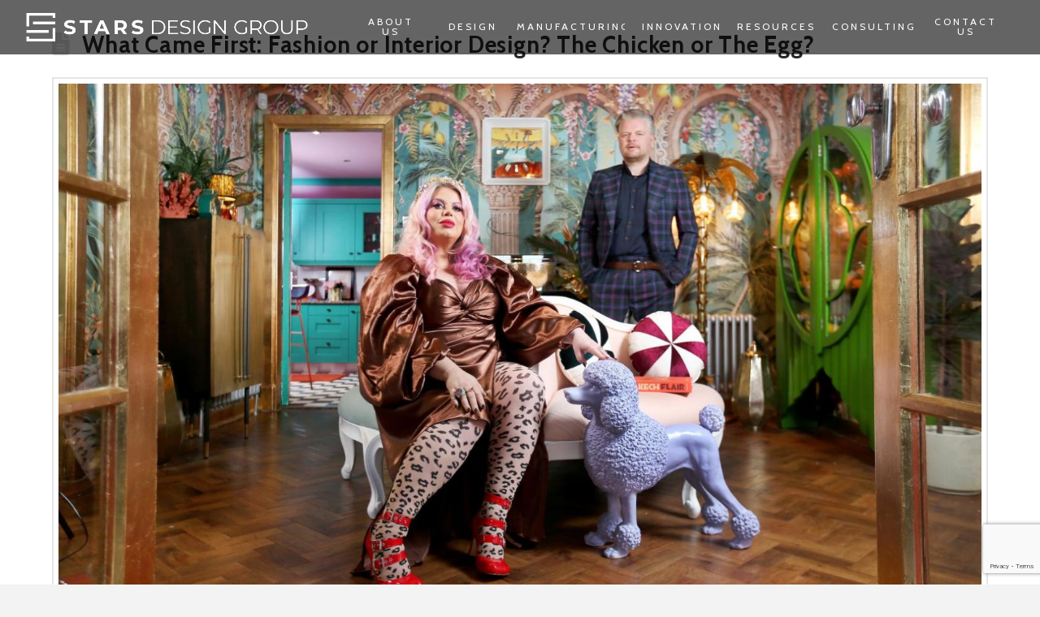

--- FILE ---
content_type: text/html; charset=UTF-8
request_url: https://starsdesigngroup.com/tag/interior-design/
body_size: 17894
content:
<!DOCTYPE html>

<html class="no-js" dir="ltr" lang="en-US" prefix="og: https://ogp.me/ns#">

<head>
  
<meta charset="UTF-8">
<meta name="viewport" content="width=device-width, initial-scale=1.0">
<link rel="pingback" href="https://starsdesigngroup.com/xmlrpc.php">
<title>interior design | Stars Design Group</title>

		<!-- All in One SEO 4.9.2 - aioseo.com -->
	<meta name="robots" content="max-image-preview:large" />
	<meta name="google-site-verification" content="P3Mva4iAQl8xQN4fFOnxc4o7spUQW2BRGHJqwYVzKKI" />
	<meta name="msvalidate.01" content="BA0C54D81DA9A1DF371E5FA91187C4E8" />
	<link rel="canonical" href="https://starsdesigngroup.com/tag/interior-design/" />
	<meta name="generator" content="All in One SEO (AIOSEO) 4.9.2" />
		<script type="application/ld+json" class="aioseo-schema">
			{"@context":"https:\/\/schema.org","@graph":[{"@type":"BreadcrumbList","@id":"https:\/\/starsdesigngroup.com\/tag\/interior-design\/#breadcrumblist","itemListElement":[{"@type":"ListItem","@id":"https:\/\/starsdesigngroup.com#listItem","position":1,"name":"Home","item":"https:\/\/starsdesigngroup.com","nextItem":{"@type":"ListItem","@id":"https:\/\/starsdesigngroup.com\/tag\/interior-design\/#listItem","name":"interior design"}},{"@type":"ListItem","@id":"https:\/\/starsdesigngroup.com\/tag\/interior-design\/#listItem","position":2,"name":"interior design","previousItem":{"@type":"ListItem","@id":"https:\/\/starsdesigngroup.com#listItem","name":"Home"}}]},{"@type":"CollectionPage","@id":"https:\/\/starsdesigngroup.com\/tag\/interior-design\/#collectionpage","url":"https:\/\/starsdesigngroup.com\/tag\/interior-design\/","name":"interior design | Stars Design Group","inLanguage":"en-US","isPartOf":{"@id":"https:\/\/starsdesigngroup.com\/#website"},"breadcrumb":{"@id":"https:\/\/starsdesigngroup.com\/tag\/interior-design\/#breadcrumblist"}},{"@type":"Organization","@id":"https:\/\/starsdesigngroup.com\/#organization","name":"Stars Design Group","description":"Global Clothing Manufacturers","url":"https:\/\/starsdesigngroup.com\/","sameAs":["https:\/\/www.facebook.com\/StarsDesignGroup","https:\/\/twitter.com\/StarsCoulture","https:\/\/www.instagram.com\/starsdesigngroup\/"]},{"@type":"WebSite","@id":"https:\/\/starsdesigngroup.com\/#website","url":"https:\/\/starsdesigngroup.com\/","name":"Stars Design Group","description":"Global Clothing Manufacturers","inLanguage":"en-US","publisher":{"@id":"https:\/\/starsdesigngroup.com\/#organization"}}]}
		</script>
		<!-- All in One SEO -->

<link rel='dns-prefetch' href='//www.googletagmanager.com' />
<link rel='dns-prefetch' href='//cdnjs.cloudflare.com' />
<link rel="alternate" type="application/rss+xml" title="Stars Design Group &raquo; Feed" href="https://starsdesigngroup.com/feed/" />
<link rel="alternate" type="application/rss+xml" title="Stars Design Group &raquo; Comments Feed" href="https://starsdesigngroup.com/comments/feed/" />
<link rel="alternate" type="application/rss+xml" title="Stars Design Group &raquo; interior design Tag Feed" href="https://starsdesigngroup.com/tag/interior-design/feed/" />
		<script type="text/javascript">var ajaxurl = 'https://starsdesigngroup.com/wp-admin/admin-ajax.php';</script>
		<style id='wp-img-auto-sizes-contain-inline-css' type='text/css'>
img:is([sizes=auto i],[sizes^="auto," i]){contain-intrinsic-size:3000px 1500px}
/*# sourceURL=wp-img-auto-sizes-contain-inline-css */
</style>
<link rel='stylesheet' id='formidable-css' href='https://starsdesigngroup.com/wp-content/plugins/formidable/css/formidableforms.css?ver=162244' type='text/css' media='all' />
<link rel='stylesheet' id='bdp-widget-fontawesome-stylesheets-css' href='https://starsdesigngroup.com/wp-content/plugins/blog-designer-pro/public/css/font-awesome.min.css?ver=1.0' type='text/css' media='all' />
<link rel='stylesheet' id='bdp-recent-widget-fontawesome-stylesheets-css' href='https://starsdesigngroup.com/wp-content/plugins/blog-designer-pro/public/css/font-awesome.min.css?ver=1.0' type='text/css' media='all' />
<style id='wp-emoji-styles-inline-css' type='text/css'>

	img.wp-smiley, img.emoji {
		display: inline !important;
		border: none !important;
		box-shadow: none !important;
		height: 1em !important;
		width: 1em !important;
		margin: 0 0.07em !important;
		vertical-align: -0.1em !important;
		background: none !important;
		padding: 0 !important;
	}
/*# sourceURL=wp-emoji-styles-inline-css */
</style>
<style id='wp-block-library-inline-css' type='text/css'>
:root{--wp-block-synced-color:#7a00df;--wp-block-synced-color--rgb:122,0,223;--wp-bound-block-color:var(--wp-block-synced-color);--wp-editor-canvas-background:#ddd;--wp-admin-theme-color:#007cba;--wp-admin-theme-color--rgb:0,124,186;--wp-admin-theme-color-darker-10:#006ba1;--wp-admin-theme-color-darker-10--rgb:0,107,160.5;--wp-admin-theme-color-darker-20:#005a87;--wp-admin-theme-color-darker-20--rgb:0,90,135;--wp-admin-border-width-focus:2px}@media (min-resolution:192dpi){:root{--wp-admin-border-width-focus:1.5px}}.wp-element-button{cursor:pointer}:root .has-very-light-gray-background-color{background-color:#eee}:root .has-very-dark-gray-background-color{background-color:#313131}:root .has-very-light-gray-color{color:#eee}:root .has-very-dark-gray-color{color:#313131}:root .has-vivid-green-cyan-to-vivid-cyan-blue-gradient-background{background:linear-gradient(135deg,#00d084,#0693e3)}:root .has-purple-crush-gradient-background{background:linear-gradient(135deg,#34e2e4,#4721fb 50%,#ab1dfe)}:root .has-hazy-dawn-gradient-background{background:linear-gradient(135deg,#faaca8,#dad0ec)}:root .has-subdued-olive-gradient-background{background:linear-gradient(135deg,#fafae1,#67a671)}:root .has-atomic-cream-gradient-background{background:linear-gradient(135deg,#fdd79a,#004a59)}:root .has-nightshade-gradient-background{background:linear-gradient(135deg,#330968,#31cdcf)}:root .has-midnight-gradient-background{background:linear-gradient(135deg,#020381,#2874fc)}:root{--wp--preset--font-size--normal:16px;--wp--preset--font-size--huge:42px}.has-regular-font-size{font-size:1em}.has-larger-font-size{font-size:2.625em}.has-normal-font-size{font-size:var(--wp--preset--font-size--normal)}.has-huge-font-size{font-size:var(--wp--preset--font-size--huge)}.has-text-align-center{text-align:center}.has-text-align-left{text-align:left}.has-text-align-right{text-align:right}.has-fit-text{white-space:nowrap!important}#end-resizable-editor-section{display:none}.aligncenter{clear:both}.items-justified-left{justify-content:flex-start}.items-justified-center{justify-content:center}.items-justified-right{justify-content:flex-end}.items-justified-space-between{justify-content:space-between}.screen-reader-text{border:0;clip-path:inset(50%);height:1px;margin:-1px;overflow:hidden;padding:0;position:absolute;width:1px;word-wrap:normal!important}.screen-reader-text:focus{background-color:#ddd;clip-path:none;color:#444;display:block;font-size:1em;height:auto;left:5px;line-height:normal;padding:15px 23px 14px;text-decoration:none;top:5px;width:auto;z-index:100000}html :where(.has-border-color){border-style:solid}html :where([style*=border-top-color]){border-top-style:solid}html :where([style*=border-right-color]){border-right-style:solid}html :where([style*=border-bottom-color]){border-bottom-style:solid}html :where([style*=border-left-color]){border-left-style:solid}html :where([style*=border-width]){border-style:solid}html :where([style*=border-top-width]){border-top-style:solid}html :where([style*=border-right-width]){border-right-style:solid}html :where([style*=border-bottom-width]){border-bottom-style:solid}html :where([style*=border-left-width]){border-left-style:solid}html :where(img[class*=wp-image-]){height:auto;max-width:100%}:where(figure){margin:0 0 1em}html :where(.is-position-sticky){--wp-admin--admin-bar--position-offset:var(--wp-admin--admin-bar--height,0px)}@media screen and (max-width:600px){html :where(.is-position-sticky){--wp-admin--admin-bar--position-offset:0px}}

/*# sourceURL=wp-block-library-inline-css */
</style><style id='global-styles-inline-css' type='text/css'>
:root{--wp--preset--aspect-ratio--square: 1;--wp--preset--aspect-ratio--4-3: 4/3;--wp--preset--aspect-ratio--3-4: 3/4;--wp--preset--aspect-ratio--3-2: 3/2;--wp--preset--aspect-ratio--2-3: 2/3;--wp--preset--aspect-ratio--16-9: 16/9;--wp--preset--aspect-ratio--9-16: 9/16;--wp--preset--color--black: #000000;--wp--preset--color--cyan-bluish-gray: #abb8c3;--wp--preset--color--white: #ffffff;--wp--preset--color--pale-pink: #f78da7;--wp--preset--color--vivid-red: #cf2e2e;--wp--preset--color--luminous-vivid-orange: #ff6900;--wp--preset--color--luminous-vivid-amber: #fcb900;--wp--preset--color--light-green-cyan: #7bdcb5;--wp--preset--color--vivid-green-cyan: #00d084;--wp--preset--color--pale-cyan-blue: #8ed1fc;--wp--preset--color--vivid-cyan-blue: #0693e3;--wp--preset--color--vivid-purple: #9b51e0;--wp--preset--gradient--vivid-cyan-blue-to-vivid-purple: linear-gradient(135deg,rgb(6,147,227) 0%,rgb(155,81,224) 100%);--wp--preset--gradient--light-green-cyan-to-vivid-green-cyan: linear-gradient(135deg,rgb(122,220,180) 0%,rgb(0,208,130) 100%);--wp--preset--gradient--luminous-vivid-amber-to-luminous-vivid-orange: linear-gradient(135deg,rgb(252,185,0) 0%,rgb(255,105,0) 100%);--wp--preset--gradient--luminous-vivid-orange-to-vivid-red: linear-gradient(135deg,rgb(255,105,0) 0%,rgb(207,46,46) 100%);--wp--preset--gradient--very-light-gray-to-cyan-bluish-gray: linear-gradient(135deg,rgb(238,238,238) 0%,rgb(169,184,195) 100%);--wp--preset--gradient--cool-to-warm-spectrum: linear-gradient(135deg,rgb(74,234,220) 0%,rgb(151,120,209) 20%,rgb(207,42,186) 40%,rgb(238,44,130) 60%,rgb(251,105,98) 80%,rgb(254,248,76) 100%);--wp--preset--gradient--blush-light-purple: linear-gradient(135deg,rgb(255,206,236) 0%,rgb(152,150,240) 100%);--wp--preset--gradient--blush-bordeaux: linear-gradient(135deg,rgb(254,205,165) 0%,rgb(254,45,45) 50%,rgb(107,0,62) 100%);--wp--preset--gradient--luminous-dusk: linear-gradient(135deg,rgb(255,203,112) 0%,rgb(199,81,192) 50%,rgb(65,88,208) 100%);--wp--preset--gradient--pale-ocean: linear-gradient(135deg,rgb(255,245,203) 0%,rgb(182,227,212) 50%,rgb(51,167,181) 100%);--wp--preset--gradient--electric-grass: linear-gradient(135deg,rgb(202,248,128) 0%,rgb(113,206,126) 100%);--wp--preset--gradient--midnight: linear-gradient(135deg,rgb(2,3,129) 0%,rgb(40,116,252) 100%);--wp--preset--font-size--small: 13px;--wp--preset--font-size--medium: 20px;--wp--preset--font-size--large: 36px;--wp--preset--font-size--x-large: 42px;--wp--preset--spacing--20: 0.44rem;--wp--preset--spacing--30: 0.67rem;--wp--preset--spacing--40: 1rem;--wp--preset--spacing--50: 1.5rem;--wp--preset--spacing--60: 2.25rem;--wp--preset--spacing--70: 3.38rem;--wp--preset--spacing--80: 5.06rem;--wp--preset--shadow--natural: 6px 6px 9px rgba(0, 0, 0, 0.2);--wp--preset--shadow--deep: 12px 12px 50px rgba(0, 0, 0, 0.4);--wp--preset--shadow--sharp: 6px 6px 0px rgba(0, 0, 0, 0.2);--wp--preset--shadow--outlined: 6px 6px 0px -3px rgb(255, 255, 255), 6px 6px rgb(0, 0, 0);--wp--preset--shadow--crisp: 6px 6px 0px rgb(0, 0, 0);}:where(.is-layout-flex){gap: 0.5em;}:where(.is-layout-grid){gap: 0.5em;}body .is-layout-flex{display: flex;}.is-layout-flex{flex-wrap: wrap;align-items: center;}.is-layout-flex > :is(*, div){margin: 0;}body .is-layout-grid{display: grid;}.is-layout-grid > :is(*, div){margin: 0;}:where(.wp-block-columns.is-layout-flex){gap: 2em;}:where(.wp-block-columns.is-layout-grid){gap: 2em;}:where(.wp-block-post-template.is-layout-flex){gap: 1.25em;}:where(.wp-block-post-template.is-layout-grid){gap: 1.25em;}.has-black-color{color: var(--wp--preset--color--black) !important;}.has-cyan-bluish-gray-color{color: var(--wp--preset--color--cyan-bluish-gray) !important;}.has-white-color{color: var(--wp--preset--color--white) !important;}.has-pale-pink-color{color: var(--wp--preset--color--pale-pink) !important;}.has-vivid-red-color{color: var(--wp--preset--color--vivid-red) !important;}.has-luminous-vivid-orange-color{color: var(--wp--preset--color--luminous-vivid-orange) !important;}.has-luminous-vivid-amber-color{color: var(--wp--preset--color--luminous-vivid-amber) !important;}.has-light-green-cyan-color{color: var(--wp--preset--color--light-green-cyan) !important;}.has-vivid-green-cyan-color{color: var(--wp--preset--color--vivid-green-cyan) !important;}.has-pale-cyan-blue-color{color: var(--wp--preset--color--pale-cyan-blue) !important;}.has-vivid-cyan-blue-color{color: var(--wp--preset--color--vivid-cyan-blue) !important;}.has-vivid-purple-color{color: var(--wp--preset--color--vivid-purple) !important;}.has-black-background-color{background-color: var(--wp--preset--color--black) !important;}.has-cyan-bluish-gray-background-color{background-color: var(--wp--preset--color--cyan-bluish-gray) !important;}.has-white-background-color{background-color: var(--wp--preset--color--white) !important;}.has-pale-pink-background-color{background-color: var(--wp--preset--color--pale-pink) !important;}.has-vivid-red-background-color{background-color: var(--wp--preset--color--vivid-red) !important;}.has-luminous-vivid-orange-background-color{background-color: var(--wp--preset--color--luminous-vivid-orange) !important;}.has-luminous-vivid-amber-background-color{background-color: var(--wp--preset--color--luminous-vivid-amber) !important;}.has-light-green-cyan-background-color{background-color: var(--wp--preset--color--light-green-cyan) !important;}.has-vivid-green-cyan-background-color{background-color: var(--wp--preset--color--vivid-green-cyan) !important;}.has-pale-cyan-blue-background-color{background-color: var(--wp--preset--color--pale-cyan-blue) !important;}.has-vivid-cyan-blue-background-color{background-color: var(--wp--preset--color--vivid-cyan-blue) !important;}.has-vivid-purple-background-color{background-color: var(--wp--preset--color--vivid-purple) !important;}.has-black-border-color{border-color: var(--wp--preset--color--black) !important;}.has-cyan-bluish-gray-border-color{border-color: var(--wp--preset--color--cyan-bluish-gray) !important;}.has-white-border-color{border-color: var(--wp--preset--color--white) !important;}.has-pale-pink-border-color{border-color: var(--wp--preset--color--pale-pink) !important;}.has-vivid-red-border-color{border-color: var(--wp--preset--color--vivid-red) !important;}.has-luminous-vivid-orange-border-color{border-color: var(--wp--preset--color--luminous-vivid-orange) !important;}.has-luminous-vivid-amber-border-color{border-color: var(--wp--preset--color--luminous-vivid-amber) !important;}.has-light-green-cyan-border-color{border-color: var(--wp--preset--color--light-green-cyan) !important;}.has-vivid-green-cyan-border-color{border-color: var(--wp--preset--color--vivid-green-cyan) !important;}.has-pale-cyan-blue-border-color{border-color: var(--wp--preset--color--pale-cyan-blue) !important;}.has-vivid-cyan-blue-border-color{border-color: var(--wp--preset--color--vivid-cyan-blue) !important;}.has-vivid-purple-border-color{border-color: var(--wp--preset--color--vivid-purple) !important;}.has-vivid-cyan-blue-to-vivid-purple-gradient-background{background: var(--wp--preset--gradient--vivid-cyan-blue-to-vivid-purple) !important;}.has-light-green-cyan-to-vivid-green-cyan-gradient-background{background: var(--wp--preset--gradient--light-green-cyan-to-vivid-green-cyan) !important;}.has-luminous-vivid-amber-to-luminous-vivid-orange-gradient-background{background: var(--wp--preset--gradient--luminous-vivid-amber-to-luminous-vivid-orange) !important;}.has-luminous-vivid-orange-to-vivid-red-gradient-background{background: var(--wp--preset--gradient--luminous-vivid-orange-to-vivid-red) !important;}.has-very-light-gray-to-cyan-bluish-gray-gradient-background{background: var(--wp--preset--gradient--very-light-gray-to-cyan-bluish-gray) !important;}.has-cool-to-warm-spectrum-gradient-background{background: var(--wp--preset--gradient--cool-to-warm-spectrum) !important;}.has-blush-light-purple-gradient-background{background: var(--wp--preset--gradient--blush-light-purple) !important;}.has-blush-bordeaux-gradient-background{background: var(--wp--preset--gradient--blush-bordeaux) !important;}.has-luminous-dusk-gradient-background{background: var(--wp--preset--gradient--luminous-dusk) !important;}.has-pale-ocean-gradient-background{background: var(--wp--preset--gradient--pale-ocean) !important;}.has-electric-grass-gradient-background{background: var(--wp--preset--gradient--electric-grass) !important;}.has-midnight-gradient-background{background: var(--wp--preset--gradient--midnight) !important;}.has-small-font-size{font-size: var(--wp--preset--font-size--small) !important;}.has-medium-font-size{font-size: var(--wp--preset--font-size--medium) !important;}.has-large-font-size{font-size: var(--wp--preset--font-size--large) !important;}.has-x-large-font-size{font-size: var(--wp--preset--font-size--x-large) !important;}
/*# sourceURL=global-styles-inline-css */
</style>

<style id='classic-theme-styles-inline-css' type='text/css'>
/*! This file is auto-generated */
.wp-block-button__link{color:#fff;background-color:#32373c;border-radius:9999px;box-shadow:none;text-decoration:none;padding:calc(.667em + 2px) calc(1.333em + 2px);font-size:1.125em}.wp-block-file__button{background:#32373c;color:#fff;text-decoration:none}
/*# sourceURL=/wp-includes/css/classic-themes.min.css */
</style>
<link rel='stylesheet' id='GCTLP-timeline-styles-css-css' href='https://starsdesigngroup.com/wp-content/plugins/cool-timeline-pro/includes/gutenberg-instant-builder/dist/blocks.style.build.css?ver=6.9' type='text/css' media='all' />
<link rel='stylesheet' id='wpos-slick-style-css' href='https://starsdesigngroup.com/wp-content/plugins/wp-news-and-widget-pro/assets/css/slick.css?ver=2.4.2' type='text/css' media='all' />
<link rel='stylesheet' id='wpnw-public-style-css' href='https://starsdesigngroup.com/wp-content/plugins/wp-news-and-widget-pro/assets/css/wpnw-pro-public.min.css?ver=2.4.2' type='text/css' media='all' />
<link rel='stylesheet' id='contact-form-7-css' href='https://starsdesigngroup.com/wp-content/plugins/contact-form-7/includes/css/styles.css?ver=6.1.4' type='text/css' media='all' />
<link rel='stylesheet' id='wpcf7-redirect-script-frontend-css' href='https://starsdesigngroup.com/wp-content/plugins/wpcf7-redirect/build/assets/frontend-script.css?ver=2c532d7e2be36f6af233' type='text/css' media='all' />
<link rel='stylesheet' id='ssb-ui-style-css' href='https://starsdesigngroup.com/wp-content/plugins/sticky-side-buttons/assets/css/ssb-ui-style.css?ver=2.0.3' type='text/css' media='all' />
<link rel='stylesheet' id='ssb-fontawesome-frontend-css' href='https://cdnjs.cloudflare.com/ajax/libs/font-awesome/6.7.2/css/all.min.css?ver=6.7.2' type='text/css' media='all' />
<link rel='stylesheet' id='x-stack-css' href='https://starsdesigngroup.com/wp-content/themes/pro/framework/dist/css/site/stacks/renew.css?ver=6.5.13' type='text/css' media='all' />
<link rel='stylesheet' id='x-child-css' href='https://starsdesigngroup.com/wp-content/themes/pro-child/style.css?ver=6.5.13' type='text/css' media='all' />
<style id='cs-inline-css' type='text/css'>
@media (min-width:1200px){.x-hide-xl{display:none !important;}}@media (min-width:979px) and (max-width:1199px){.x-hide-lg{display:none !important;}}@media (min-width:767px) and (max-width:978px){.x-hide-md{display:none !important;}}@media (min-width:480px) and (max-width:766px){.x-hide-sm{display:none !important;}}@media (max-width:479px){.x-hide-xs{display:none !important;}} a,h1 a:hover,h2 a:hover,h3 a:hover,h4 a:hover,h5 a:hover,h6 a:hover,.x-comment-time:hover,#reply-title small a,.comment-reply-link:hover,.x-comment-author a:hover,.x-recent-posts a:hover .h-recent-posts{color:hsl(12,4%,70%);}a:hover,#reply-title small a:hover{color:#605856;}.entry-title i,.entry-title svg{color:#dddddd;}a.x-img-thumbnail:hover,li.bypostauthor > article.comment{border-color:hsl(12,4%,70%);}.flex-direction-nav a,.flex-control-nav a:hover,.flex-control-nav a.flex-active,.x-dropcap,.x-skill-bar .bar,.x-pricing-column.featured h2,.h-comments-title small,.x-pagination a:hover,.woocommerce-pagination a:hover,.x-entry-share .x-share:hover,.entry-thumb,.widget_tag_cloud .tagcloud a:hover,.widget_product_tag_cloud .tagcloud a:hover,.x-highlight,.x-recent-posts .x-recent-posts-img:after,.x-portfolio-filters{background-color:hsl(12,4%,70%);}.x-portfolio-filters:hover{background-color:#605856;}.x-main{width:calc(72% - 3.20197%);}.x-sidebar{width:calc(100% - 3.20197% - 72%);}.h-landmark{font-weight:400;}.x-comment-author a{color:hsl(0,0%,63%);}.x-comment-author a,.comment-form-author label,.comment-form-email label,.comment-form-url label,.comment-form-rating label,.comment-form-comment label,.widget_calendar #wp-calendar caption,.widget_calendar #wp-calendar th,.x-accordion-heading .x-accordion-toggle,.x-nav-tabs > li > a:hover,.x-nav-tabs > .active > a,.x-nav-tabs > .active > a:hover{color:#272727;}.widget_calendar #wp-calendar th{border-bottom-color:#272727;}.x-pagination span.current,.woocommerce-pagination span[aria-current],.x-portfolio-filters-menu,.widget_tag_cloud .tagcloud a,.h-feature-headline span i,.widget_price_filter .ui-slider .ui-slider-handle{background-color:#272727;}@media (max-width:978.98px){}html{font-size:14px;}@media (min-width:479px){html{font-size:14px;}}@media (min-width:766px){html{font-size:14px;}}@media (min-width:978px){html{font-size:14px;}}@media (min-width:1199px){html{font-size:14px;}}body{font-style:normal;font-weight:400;color:hsl(0,0%,63%);background-color:#f3f3f3;}.w-b{font-weight:400 !important;}h1,h2,h3,h4,h5,h6,.h1,.h2,.h3,.h4,.h5,.h6{font-family:"Cabin",sans-serif;font-style:normal;font-weight:700;}h1,.h1{letter-spacing:0.031em;}h2,.h2{letter-spacing:0.028em;}h3,.h3{letter-spacing:0.025em;}h4,.h4{letter-spacing:0.02em;}h5,.h5{letter-spacing:0.017em;}h6,.h6{letter-spacing:0.014em;}.w-h{font-weight:700 !important;}.x-container.width{width:90%;}.x-container.max{max-width:1500px;}.x-bar-content.x-container.width{flex-basis:90%;}.x-main.full{float:none;clear:both;display:block;width:auto;}@media (max-width:978.98px){.x-main.full,.x-main.left,.x-main.right,.x-sidebar.left,.x-sidebar.right{float:none;display:block;width:auto !important;}}.entry-header,.entry-content{font-size:1.2rem;}body,input,button,select,textarea{font-family:"Cabin",sans-serif;}h1,h2,h3,h4,h5,h6,.h1,.h2,.h3,.h4,.h5,.h6,h1 a,h2 a,h3 a,h4 a,h5 a,h6 a,.h1 a,.h2 a,.h3 a,.h4 a,.h5 a,.h6 a,blockquote{color:#272727;}.cfc-h-tx{color:#272727 !important;}.cfc-h-bd{border-color:#272727 !important;}.cfc-h-bg{background-color:#272727 !important;}.cfc-b-tx{color:hsl(0,0%,63%) !important;}.cfc-b-bd{border-color:hsl(0,0%,63%) !important;}.cfc-b-bg{background-color:hsl(0,0%,63%) !important;}.x-btn,.button,[type="submit"]{color:rgb(234,234,234);border-color:rgb(234,234,234);background-color:hsla(6,100%,54%,0);text-shadow:0 0.075em 0.075em rgba(0,0,0,0.5);border-radius:0.25em;}.x-btn:hover,.button:hover,[type="submit"]:hover{color:#232323;border-color:#232323;background-color:hsl(0,0%,100%);text-shadow:0 0.075em 0.075em rgba(0,0,0,0.5);}.x-btn.x-btn-real,.x-btn.x-btn-real:hover{margin-bottom:0.25em;text-shadow:0 0.075em 0.075em rgba(0,0,0,0.65);}.x-btn.x-btn-real{box-shadow:0 0.25em 0 0 rgb(54,53,53),0 4px 9px rgba(0,0,0,0.75);}.x-btn.x-btn-real:hover{box-shadow:0 0.25em 0 0 rgb(54,53,53),0 4px 9px rgba(0,0,0,0.75);}.x-btn.x-btn-flat,.x-btn.x-btn-flat:hover{margin-bottom:0;text-shadow:0 0.075em 0.075em rgba(0,0,0,0.65);box-shadow:none;}.x-btn.x-btn-transparent,.x-btn.x-btn-transparent:hover{margin-bottom:0;border-width:3px;text-shadow:none;text-transform:uppercase;background-color:transparent;box-shadow:none;}.bg .mejs-container,.x-video .mejs-container{position:unset !important;} @font-face{font-family:'FontAwesomePro';font-style:normal;font-weight:900;font-display:block;src:url('https://starsdesigngroup.com/wp-content/themes/pro/cornerstone/assets/fonts/fa-solid-900.woff2?ver=6.5.2') format('woff2'),url('https://starsdesigngroup.com/wp-content/themes/pro/cornerstone/assets/fonts/fa-solid-900.ttf?ver=6.5.2') format('truetype');}[data-x-fa-pro-icon]{font-family:"FontAwesomePro" !important;}[data-x-fa-pro-icon]:before{content:attr(data-x-fa-pro-icon);}[data-x-icon],[data-x-icon-o],[data-x-icon-l],[data-x-icon-s],[data-x-icon-b],[data-x-icon-sr],[data-x-icon-ss],[data-x-icon-sl],[data-x-fa-pro-icon],[class*="cs-fa-"]{display:inline-flex;font-style:normal;font-weight:400;text-decoration:inherit;text-rendering:auto;-webkit-font-smoothing:antialiased;-moz-osx-font-smoothing:grayscale;}[data-x-icon].left,[data-x-icon-o].left,[data-x-icon-l].left,[data-x-icon-s].left,[data-x-icon-b].left,[data-x-icon-sr].left,[data-x-icon-ss].left,[data-x-icon-sl].left,[data-x-fa-pro-icon].left,[class*="cs-fa-"].left{margin-right:0.5em;}[data-x-icon].right,[data-x-icon-o].right,[data-x-icon-l].right,[data-x-icon-s].right,[data-x-icon-b].right,[data-x-icon-sr].right,[data-x-icon-ss].right,[data-x-icon-sl].right,[data-x-fa-pro-icon].right,[class*="cs-fa-"].right{margin-left:0.5em;}[data-x-icon]:before,[data-x-icon-o]:before,[data-x-icon-l]:before,[data-x-icon-s]:before,[data-x-icon-b]:before,[data-x-icon-sr]:before,[data-x-icon-ss]:before,[data-x-icon-sl]:before,[data-x-fa-pro-icon]:before,[class*="cs-fa-"]:before{line-height:1;}@font-face{font-family:'FontAwesome';font-style:normal;font-weight:900;font-display:block;src:url('https://starsdesigngroup.com/wp-content/themes/pro/cornerstone/assets/fonts/fa-solid-900.woff2?ver=6.5.2') format('woff2'),url('https://starsdesigngroup.com/wp-content/themes/pro/cornerstone/assets/fonts/fa-solid-900.ttf?ver=6.5.2') format('truetype');}[data-x-icon],[data-x-icon-s],[data-x-icon][class*="cs-fa-"]{font-family:"FontAwesome" !important;font-weight:900;}[data-x-icon]:before,[data-x-icon][class*="cs-fa-"]:before{content:attr(data-x-icon);}[data-x-icon-s]:before{content:attr(data-x-icon-s);}@font-face{font-family:'FontAwesomeRegular';font-style:normal;font-weight:400;font-display:block;src:url('https://starsdesigngroup.com/wp-content/themes/pro/cornerstone/assets/fonts/fa-regular-400.woff2?ver=6.5.2') format('woff2'),url('https://starsdesigngroup.com/wp-content/themes/pro/cornerstone/assets/fonts/fa-regular-400.ttf?ver=6.5.2') format('truetype');}@font-face{font-family:'FontAwesomePro';font-style:normal;font-weight:400;font-display:block;src:url('https://starsdesigngroup.com/wp-content/themes/pro/cornerstone/assets/fonts/fa-regular-400.woff2?ver=6.5.2') format('woff2'),url('https://starsdesigngroup.com/wp-content/themes/pro/cornerstone/assets/fonts/fa-regular-400.ttf?ver=6.5.2') format('truetype');}[data-x-icon-o]{font-family:"FontAwesomeRegular" !important;}[data-x-icon-o]:before{content:attr(data-x-icon-o);}@font-face{font-family:'FontAwesomeLight';font-style:normal;font-weight:300;font-display:block;src:url('https://starsdesigngroup.com/wp-content/themes/pro/cornerstone/assets/fonts/fa-light-300.woff2?ver=6.5.2') format('woff2'),url('https://starsdesigngroup.com/wp-content/themes/pro/cornerstone/assets/fonts/fa-light-300.ttf?ver=6.5.2') format('truetype');}@font-face{font-family:'FontAwesomePro';font-style:normal;font-weight:300;font-display:block;src:url('https://starsdesigngroup.com/wp-content/themes/pro/cornerstone/assets/fonts/fa-light-300.woff2?ver=6.5.2') format('woff2'),url('https://starsdesigngroup.com/wp-content/themes/pro/cornerstone/assets/fonts/fa-light-300.ttf?ver=6.5.2') format('truetype');}[data-x-icon-l]{font-family:"FontAwesomeLight" !important;font-weight:300;}[data-x-icon-l]:before{content:attr(data-x-icon-l);}@font-face{font-family:'FontAwesomeBrands';font-style:normal;font-weight:normal;font-display:block;src:url('https://starsdesigngroup.com/wp-content/themes/pro/cornerstone/assets/fonts/fa-brands-400.woff2?ver=6.5.2') format('woff2'),url('https://starsdesigngroup.com/wp-content/themes/pro/cornerstone/assets/fonts/fa-brands-400.ttf?ver=6.5.2') format('truetype');}[data-x-icon-b]{font-family:"FontAwesomeBrands" !important;}[data-x-icon-b]:before{content:attr(data-x-icon-b);}.widget.widget_rss li .rsswidget:before{content:"\f35d";padding-right:0.4em;font-family:"FontAwesome";} .m40-0.x-bar{width:calc(100% - (0px * 2));margin-top:0px;margin-left:0px;margin-right:0px;height:4.18em;border-top-width:0;border-right-width:0;border-bottom-width:0;border-left-width:0;font-size:16px;background-color:rgba(0,0,0,0.48);z-index:9999;}.m40-0 .x-bar-content{display:flex;flex-direction:row;justify-content:space-between;align-items:center;flex-grow:0;flex-shrink:1;flex-basis:100%;height:4.18em;}.m40-0.x-bar-outer-spacers:after,.m40-0.x-bar-outer-spacers:before{flex-basis:2em;width:2em!important;height:2em;}.m40-0.x-bar-space{font-size:16px;height:4.18em;}.m40-1.x-bar-container{display:flex;flex-direction:row;justify-content:space-between;align-items:center;flex-grow:0;flex-shrink:1;flex-basis:auto;border-top-width:0;border-right-width:0;border-bottom-width:0;border-left-width:0;font-size:1em;z-index:1;}.m40-2.x-bar-container{margin-top:0em;margin-right:0.5em;margin-bottom:0em;margin-left:0em;text-align:center;}.m40-4.x-image{font-size:1em;max-width:400px;border-top-width:0;border-right-width:0;border-bottom-width:0;border-left-width:0;background-color:transparent;}.m40-5{margin-top:0px;margin-right:0px;margin-bottom:0px;margin-left:39px;display:flex;flex-direction:row;justify-content:space-around;align-items:stretch;align-self:stretch;flex-grow:0;flex-shrink:1;flex-basis:auto;}.m40-5 > li,.m40-5 > li > a{flex-grow:0;flex-shrink:1;flex-basis:auto;}.m40-6{font-size:1em;}.m40-7 [data-x-toggle-collapse]{transition-duration:300ms;transition-timing-function:cubic-bezier(0.400,0.000,0.200,1.000);}.m40-8 .x-dropdown {width:15em;font-size:16px;box-shadow:0em 0.5em 3em 0em rgba(0,0,0,0.25);transition-duration:500ms,500ms,0s;transition-timing-function:cubic-bezier(0.400,0.000,0.200,1.000);}.m40-8 .x-dropdown:not(.x-active) {transition-delay:0s,0s,500ms;}.m40-9 .x-dropdown {border-top-width:0;border-right-width:0;border-bottom-width:0;border-left-width:0;background-color:hsl(0,0%,0%);}.m40-a {width:15em;font-size:16px;border-top-width:2px;border-right-width:2px;border-bottom-width:2px;border-left-width:2px;border-top-style:solid;border-right-style:solid;border-bottom-style:solid;border-left-style:solid;border-top-color:hsl(0,0%,100%);border-right-color:hsl(0,0%,100%);border-bottom-color:hsl(0,0%,100%);border-left-color:hsl(0,0%,100%);background-color:hsla(0,0%,8%,0.65);box-shadow:0em 0.5em 3em 0em rgba(0,0,0,0.25);transition-duration:500ms,500ms,0s;transition-timing-function:cubic-bezier(0.400,0.000,0.200,1.000);}.m40-a:not(.x-active) {transition-delay:0s,0s,500ms;}.m40-b .x-dropdown {border-top-width:2px;border-right-width:2px;border-bottom-width:2px;border-left-width:2px;border-top-style:solid;border-right-style:solid;border-bottom-style:solid;border-left-style:solid;border-top-color:hsl(0,0%,100%);border-right-color:hsl(0,0%,100%);border-bottom-color:hsl(0,0%,100%);border-left-color:hsl(0,0%,100%);background-color:hsla(0,0%,8%,0.65);}.m40-d.x-anchor {border-top-width:0;border-right-width:0;border-bottom-width:0;border-left-width:0;}.m40-f.x-anchor {font-size:1em;}.m40-f.x-anchor .x-anchor-content {display:flex;flex-direction:row;justify-content:center;align-items:center;}.m40-g.x-anchor {background-color:transparent;}.m40-h.x-anchor .x-anchor-content {padding-top:0.25em;padding-bottom:0.25em;}.m40-h.x-anchor:hover,.m40-h.x-anchor[class*="active"],[data-x-effect-provider*="colors"]:hover .m40-h.x-anchor {background-color:hsla(204,64%,44%,0);}.m40-h.x-anchor .x-anchor-text {margin-right:5px;}.m40-h.x-anchor .x-anchor-text-primary {font-size:0.75em;font-weight:400;letter-spacing:0.35em;margin-right:calc(0.35em * -1);text-align:center;text-transform:uppercase;}.m40-h > .is-primary {height:5px;color:hsl(0,0%,100%);transform-origin:50% 0%;}.m40-i.x-anchor .x-anchor-content {padding-right:1em;padding-left:1em;}.m40-i.x-anchor .x-anchor-text-primary {color:white;}.m40-i > .is-primary {width:100%;}.m40-j.x-anchor .x-anchor-text {margin-top:5px;margin-bottom:5px;margin-left:5px;}.m40-k.x-anchor .x-anchor-text-primary {font-family:inherit;font-style:normal;line-height:1;}.m40-l.x-anchor {border-top-width:2px;border-right-width:0px;border-bottom-width:0px;border-left-width:0px;border-top-style:solid;border-right-style:none;border-bottom-style:none;border-left-style:none;border-top-color:rgba(255,255,255,0.15);border-right-color:transparent;border-bottom-color:transparent;border-left-color:transparent;background-color:rgb(0,0,0);}.m40-l.x-anchor:hover,.m40-l.x-anchor[class*="active"],[data-x-effect-provider*="colors"]:hover .m40-l.x-anchor {background-color:hsla(0,0%,0%,0.55);}.m40-l.x-anchor .x-anchor-text-secondary {margin-top:0.5em;font-family:inherit;font-size:0.75em;font-style:normal;font-weight:700;line-height:1;letter-spacing:0.035em;margin-right:calc(0.035em * -1);color:rgba(255,255,255,0.5);}.m40-l.x-anchor .x-graphic {margin-top:4px;margin-right:4px;margin-bottom:4px;margin-left:4px;}.m40-l.x-anchor .x-graphic-icon {color:rgba(255,255,255,0.5);}.m40-l > .is-primary {color:rgba(255,255,255,0.05);}.m40-m.x-anchor .x-anchor-content {padding-top:1em;padding-bottom:1em;}.m40-n.x-anchor .x-anchor-text {margin-top:4px;margin-bottom:4px;margin-left:4px;}.m40-n.x-anchor .x-anchor-text-primary {font-size:0.875em;font-weight:700;letter-spacing:0.035em;margin-right:calc(0.035em * -1);}.m40-n.x-anchor .x-anchor-sub-indicator {margin-top:0px;margin-right:4px;margin-bottom:0px;margin-left:auto;font-size:1.25em;color:rgba(255,255,255,0.5);}.m40-n > .is-primary {height:100%;transform-origin:0% 50%;}.m40-o.x-anchor .x-anchor-text {margin-right:auto;}.m40-p.x-anchor .x-graphic-icon {font-size:1.25em;}.m40-q.x-anchor .x-graphic-icon {width:1em;height:1em;line-height:1em;background-color:transparent;}.m40-r.x-anchor .x-graphic-icon {border-top-width:0;border-right-width:0;border-bottom-width:0;border-left-width:0;}.m40-s.x-anchor {width:3.5em;height:3.5em;margin-top:0em;margin-right:0em;margin-bottom:0em;margin-left:1em;border-top-left-radius:1em;border-top-right-radius:1em;border-bottom-right-radius:1em;border-bottom-left-radius:1em;}.m40-s.x-anchor .x-anchor-content {padding-top:0.5em;padding-right:0.5em;padding-bottom:0.5em;padding-left:0.5em;}.m40-s.x-anchor .x-graphic {margin-top:5px;margin-right:5px;margin-bottom:5px;margin-left:5px;}.m40-s.x-anchor .x-graphic-icon {font-size:1.75em;color:rgb(41,128,185);}.m40-s.x-anchor:hover .x-graphic-icon,.m40-s.x-anchor[class*="active"] .x-graphic-icon,[data-x-effect-provider*="colors"]:hover .m40-s.x-anchor .x-graphic-icon {color:white;}.m40-s.x-anchor .x-toggle {color:hsl(0,0%,85%);}.m40-s.x-anchor:hover .x-toggle,.m40-s.x-anchor[class*="active"] .x-toggle,[data-x-effect-provider*="colors"]:hover .m40-s.x-anchor .x-toggle {color:white;}.m40-s.x-anchor .x-toggle-more-h,.m40-s.x-anchor .x-toggle-more-v {margin-top:1.75em;margin-right:1.75em;margin-bottom:1.75em;margin-left:1.75em;font-size:0.375em;}.m40-s.x-anchor .x-toggle-more-1 {transform:translate3d(-1.75em,0,0);}.m40-s.x-anchor .x-toggle-more-3 {transform:translate3d(1.75em,0,0);}.m40-t > .is-primary {color:hsla(0,0%,100%,0.1);}.m40-u.x-anchor {width:3em;height:3em;border-top-left-radius:10em;border-top-right-radius:10em;border-bottom-right-radius:10em;border-bottom-left-radius:10em;background-color:rgba(255,255,255,1);box-shadow:0em 0.15em 0.65em 0em rgba(0,0,0,0.25);}.m40-u.x-anchor .x-anchor-content {row-gap:0px;column-gap:0px;}.m40-u.x-anchor .x-graphic {margin-top:5;margin-right:5;margin-bottom:5;margin-left:5;}.m40-u.x-anchor .x-graphic-icon {width:auto;color:rgba(0,0,0,1);}.m40-u.x-anchor:hover .x-graphic-icon,.m40-u.x-anchor[class*="active"] .x-graphic-icon,[data-x-effect-provider*="colors"]:hover .m40-u.x-anchor .x-graphic-icon {color:rgba(0,0,0,0.5);}.m40-u.x-anchor .x-toggle {color:rgb(255,255,255);}.m40-u.x-anchor:hover .x-toggle,.m40-u.x-anchor[class*="active"] .x-toggle,[data-x-effect-provider*="colors"]:hover .m40-u.x-anchor .x-toggle {color:rgba(237,237,237,0.5);}.m40-u.x-anchor .x-toggle-burger {width:10em;margin-top:3em;margin-right:0;margin-bottom:3em;margin-left:0;font-size:2px;}.m40-u.x-anchor .x-toggle-burger-bun-t {transform:translate3d(0,calc(3em * -1),0);}.m40-u.x-anchor .x-toggle-burger-bun-b {transform:translate3d(0,3em,0);}.m40-w.x-anchor {margin-top:2px;margin-right:0px;margin-bottom:2px;margin-left:0px;border-top-left-radius:4px;border-top-right-radius:4px;border-bottom-right-radius:4px;border-bottom-left-radius:4px;background-color:rgba(0,0,0,0.07);}.m40-w.x-anchor:hover,.m40-w.x-anchor[class*="active"],[data-x-effect-provider*="colors"]:hover .m40-w.x-anchor {background-color:rgba(0,0,0,0.16);}.m40-w.x-anchor .x-anchor-sub-indicator {color:hsl(0,0%,100%);}.m40-w.x-anchor:hover .x-anchor-sub-indicator,.m40-w.x-anchor[class*="active"] .x-anchor-sub-indicator,[data-x-effect-provider*="colors"]:hover .m40-w.x-anchor .x-anchor-sub-indicator {color:hsl(0,0%,100%);}.m40-x.x-anchor .x-anchor-content {padding-right:1.25em;padding-left:1.25em;}.m40-x.x-anchor .x-anchor-text-primary {font-size:1em;font-weight:inherit;color:hsl(0,0%,100%);}.m40-x.x-anchor .x-anchor-sub-indicator {margin-top:5px;margin-right:5px;margin-bottom:5px;margin-left:5px;font-size:1em;}.m40-y.x-anchor .x-anchor-content {padding-top:0.75em;padding-bottom:0.75em;}.m40-y.x-anchor .x-anchor-sub-indicator {color:rgba(0,0,0,0.5);}.m40-y.x-anchor:hover .x-anchor-sub-indicator,.m40-y.x-anchor[class*="active"] .x-anchor-sub-indicator,[data-x-effect-provider*="colors"]:hover .m40-y.x-anchor .x-anchor-sub-indicator {color:rgb(0,0,0);}.m40-z{font-size:16px;transition-duration:500ms;}.m40-z .x-off-canvas-bg{background-color:rgba(0,0,0,0.75);transition-duration:500ms;transition-timing-function:cubic-bezier(0.400,0.000,0.200,1.000);}.m40-z .x-off-canvas-close{width:calc(1em * 2);height:calc(1em * 2);font-size:1em;color:rgba(255,255,255,0.5);transition-duration:0.3s,500ms,500ms;transition-timing-function:ease-in-out,cubic-bezier(0.400,0.000,0.200,1.000),cubic-bezier(0.400,0.000,0.200,1.000);}.m40-z .x-off-canvas-close:focus,.m40-z .x-off-canvas-close:hover{color:rgb(206,206,206);}.m40-z .x-off-canvas-content{width:100%;max-width:24em;padding-top:calc(1em * 2);padding-right:calc(1em * 2);padding-bottom:calc(1em * 2);padding-left:calc(1em * 2);border-top-width:0;border-right-width:0;border-bottom-width:0;border-left-width:0;background-color:hsl(0,0%,8%);box-shadow:0em 0em 2em 0em rgba(0,0,0,0.25);transition-duration:500ms;transition-timing-function:cubic-bezier(0.400,0.000,0.200,1.000);}  .m6e-0.x-bar{height:auto;padding-top:4em;padding-right:8.5vw;padding-bottom:4em;padding-left:8.5vw;border-top-width:0;border-right-width:0;border-bottom-width:0;border-left-width:0;font-size:16px;background-color:#232323;box-shadow:0em 0.15em 2em rgba(0,0,0,0.15);z-index:10;}.m6e-0 .x-bar-content{display:flex;flex-direction:row;justify-content:space-between;align-items:center;flex-grow:0;flex-shrink:1;flex-basis:100%;height:auto;}.m6e-0.x-bar-outer-spacers:after,.m6e-0.x-bar-outer-spacers:before{flex-basis:0em;width:0em!important;height:0em;}.m6e-0.x-bar-space{font-size:16px;}.m6e-1.x-bar-container{display:flex;align-items:center;border-top-width:0;border-right-width:0;border-bottom-width:0;border-left-width:0;font-size:1em;z-index:1;}.m6e-2.x-bar-container{flex-direction:row;justify-content:space-between;flex-grow:0;flex-shrink:1;flex-basis:auto;}.m6e-3.x-bar-container{flex-direction:column;justify-content:center;flex-grow:1;flex-shrink:0;flex-basis:0%;}.m6e-4.x-anchor {border-top-width:0;border-right-width:0;border-bottom-width:0;border-left-width:0;font-size:1em;}.m6e-4.x-anchor .x-anchor-content {display:flex;flex-direction:row;justify-content:center;align-items:center;}.m6e-5.x-anchor {border-top-left-radius:0.35em;border-top-right-radius:0.35em;border-bottom-right-radius:0.35em;border-bottom-left-radius:0.35em;}.m6e-5.x-anchor .x-anchor-content {padding-top:0.575em;padding-right:0.85em;padding-bottom:0.575em;padding-left:0.85em;}.m6e-5.x-anchor .x-anchor-text {margin-top:5px;margin-right:5px;margin-bottom:5px;margin-left:5px;}.m6e-5.x-anchor .x-anchor-text-primary {font-family:inherit;font-size:1em;font-style:normal;font-weight:inherit;line-height:1;color:hsl(0,0%,100%);}.m6e-6.x-anchor {background-color:transparent;}.m6e-7.x-anchor {box-shadow:0em 0.15em 0.65em 0em rgba(0,0,0,0.25);}.m6e-8.x-anchor:hover,.m6e-8.x-anchor[class*="active"],[data-x-effect-provider*="colors"]:hover .m6e-8.x-anchor {background-color:rgba(255,255,255,0.25);}.m6e-8.x-anchor:hover .x-anchor-text-primary,.m6e-8.x-anchor[class*="active"] .x-anchor-text-primary,[data-x-effect-provider*="colors"]:hover .m6e-8.x-anchor .x-anchor-text-primary {color:rgba(0,0,0,0.75);}.m6e-9.x-anchor {background-color:transparent;box-shadow:0em 0.15em 0.65em 0em rgba(0,0,0,.25);}.m6e-a.x-anchor:hover .x-anchor-text-primary,.m6e-a.x-anchor[class*="active"] .x-anchor-text-primary,[data-x-effect-provider*="colors"]:hover .m6e-a.x-anchor .x-anchor-text-primary {color:rgba(0,0,0,0.5);}.m6e-b.x-anchor {width:2.75em;height:2.75em;border-top-left-radius:100em;border-top-right-radius:100em;border-bottom-right-radius:100em;border-bottom-left-radius:100em;}.m6e-b.x-anchor .x-graphic-icon {font-size:1.25em;border-top-width:0;border-right-width:0;border-bottom-width:0;border-left-width:0;}.m6e-c.x-anchor {background-color:rgba(225,225,225,0.25);}.m6e-c.x-anchor:hover,.m6e-c.x-anchor[class*="active"],[data-x-effect-provider*="colors"]:hover .m6e-c.x-anchor {box-shadow:0em 0.15em 0.65em 0em rgba(0,0,0,0.24);}.m6e-c.x-anchor .x-graphic {margin-top:-31px;margin-right:-31px;margin-bottom:-31px;margin-left:-31px;}.m6e-c.x-anchor .x-graphic-icon {width:auto;color:rgba(0,0,0,0.25);background-color:transparent;}.m6e-c.x-anchor:hover .x-graphic-icon,.m6e-c.x-anchor[class*="active"] .x-graphic-icon,[data-x-effect-provider*="colors"]:hover .m6e-c.x-anchor .x-graphic-icon {color:#3b5998;}.m6e-d.x-anchor {background-color:rgba(255,255,255,0.25);}.m6e-d.x-anchor .x-graphic {margin-top:5px;margin-right:5px;margin-bottom:5px;margin-left:5px;}.m6e-d.x-anchor .x-graphic-icon {width:1em;color:rgba(0,0,0,0.35);height:1em;line-height:1em;background-color:transparent;}.m6e-e.x-anchor:hover .x-graphic-icon,.m6e-e.x-anchor[class*="active"] .x-graphic-icon,[data-x-effect-provider*="colors"]:hover .m6e-e.x-anchor .x-graphic-icon {color:hsl(0,64%,68%);}.m6e-f.x-anchor:hover .x-graphic-icon,.m6e-f.x-anchor[class*="active"] .x-graphic-icon,[data-x-effect-provider*="colors"]:hover .m6e-f.x-anchor .x-graphic-icon {color:hsl(221,42%,65%);}.m6e-g.x-anchor:hover .x-graphic-icon,.m6e-g.x-anchor[class*="active"] .x-graphic-icon,[data-x-effect-provider*="colors"]:hover .m6e-g.x-anchor .x-graphic-icon {color:hsl(221,62%,69%);}.m6e-h.x-text{border-top-width:0;border-right-width:0;border-bottom-width:0;border-left-width:0;padding-top:1.25em;padding-right:1.25em;padding-bottom:1.25em;padding-left:1.25em;font-family:inherit;font-size:0.75em;font-style:normal;font-weight:inherit;line-height:1;letter-spacing:0.25em;text-transform:uppercase;color:hsla(0,0%,100%,0.42);}.m6e-h.x-text > :first-child{margin-top:0;}.m6e-h.x-text > :last-child{margin-bottom:0;} .x-navbar{background-color:rgba(0,0,0,0.0) !important;transition:0.3s all ease-in-out;height:80px;}.x-navbar.nb-trans{background-color:rgba(96,88,86,0.8) !important;}.transparent-bg{position:relative;}.transparent-bg:before{content:"";position:absolute;top:0;right:0;left:0;bottom:0;width:100%;height:100%;display:block;background-color:rgba(0,0,0,0.6);}.x-header-landmark{margin:20px;}.blog .x-header-landmark{display:none !important;}.x-landmark-breadcrumbs-wrap{display:none}.x-logobar{background-color:#000000;}.single-post .x-main{width:65%!important;margin:10% auto;float:none;}
/*# sourceURL=cs-inline-css */
</style>
<script type="text/javascript" src="https://starsdesigngroup.com/wp-includes/js/jquery/jquery.min.js?ver=3.7.1" id="jquery-core-js"></script>
<script type="text/javascript" src="https://starsdesigngroup.com/wp-includes/js/jquery/jquery-migrate.min.js?ver=3.4.1" id="jquery-migrate-js"></script>
<script type="text/javascript" src="https://starsdesigngroup.com/wp-content/plugins/blog-designer-pro/public/js/imagesloaded.pkgd.min.js?ver=1.0" id="bdp-imagesloaded-js"></script>
<script type="text/javascript" src="https://starsdesigngroup.com/wp-content/plugins/blog-designer-pro/public/js/isotope.pkgd.min.js?ver=1.0" id="bdp_isotope_script-js"></script>
<script type="text/javascript" src="https://starsdesigngroup.com/wp-content/plugins/blog-designer-pro/public/js/ticker.min.js?ver=1.0" id="bdp-ticker-js"></script>
<script type="text/javascript" src="//starsdesigngroup.com/wp-content/plugins/revslider/sr6/assets/js/rbtools.min.js?ver=6.7.29" async id="tp-tools-js"></script>
<script type="text/javascript" src="//starsdesigngroup.com/wp-content/plugins/revslider/sr6/assets/js/rs6.min.js?ver=6.7.32" async id="revmin-js"></script>

<!-- Google tag (gtag.js) snippet added by Site Kit -->
<!-- Google Analytics snippet added by Site Kit -->
<script type="text/javascript" src="https://www.googletagmanager.com/gtag/js?id=GT-WBKL5RH" id="google_gtagjs-js" async></script>
<script type="text/javascript" id="google_gtagjs-js-after">
/* <![CDATA[ */
window.dataLayer = window.dataLayer || [];function gtag(){dataLayer.push(arguments);}
gtag("set","linker",{"domains":["starsdesigngroup.com"]});
gtag("js", new Date());
gtag("set", "developer_id.dZTNiMT", true);
gtag("config", "GT-WBKL5RH");
//# sourceURL=google_gtagjs-js-after
/* ]]> */
</script>
<link rel="https://api.w.org/" href="https://starsdesigngroup.com/wp-json/" /><link rel="alternate" title="JSON" type="application/json" href="https://starsdesigngroup.com/wp-json/wp/v2/tags/130" /><meta name="generator" content="Site Kit by Google 1.168.0" /><meta name="msvalidate.01" content="BA0C54D81DA9A1DF371E5FA91187C4E8" />
<script>document.documentElement.className += " js";</script>
<style type="text/css">
                    .ctl-bullets-container {
                display: block;
                position: fixed;
                right: 0;
                height: 100%;
                z-index: 1049;
                font-weight: normal;
                height: 70vh;
                overflow-x: hidden;
                overflow-y: auto;
                margin: 15vh auto;
            }</style>
<!-- Google Tag Manager snippet added by Site Kit -->
<script type="text/javascript">
/* <![CDATA[ */

			( function( w, d, s, l, i ) {
				w[l] = w[l] || [];
				w[l].push( {'gtm.start': new Date().getTime(), event: 'gtm.js'} );
				var f = d.getElementsByTagName( s )[0],
					j = d.createElement( s ), dl = l != 'dataLayer' ? '&l=' + l : '';
				j.async = true;
				j.src = 'https://www.googletagmanager.com/gtm.js?id=' + i + dl;
				f.parentNode.insertBefore( j, f );
			} )( window, document, 'script', 'dataLayer', 'GTM-KZ5F7PJ' );
			
/* ]]> */
</script>

<!-- End Google Tag Manager snippet added by Site Kit -->
<meta name="generator" content="Powered by Slider Revolution 6.7.32 - responsive, Mobile-Friendly Slider Plugin for WordPress with comfortable drag and drop interface." />
<link rel="icon" href="https://starsdesigngroup.com/wp-content/uploads/2021/06/cropped-Stars-Design_Logo_round-2021-01-32x32.png" sizes="32x32" />
<link rel="icon" href="https://starsdesigngroup.com/wp-content/uploads/2021/06/cropped-Stars-Design_Logo_round-2021-01-192x192.png" sizes="192x192" />
<link rel="apple-touch-icon" href="https://starsdesigngroup.com/wp-content/uploads/2021/06/cropped-Stars-Design_Logo_round-2021-01-180x180.png" />
<meta name="msapplication-TileImage" content="https://starsdesigngroup.com/wp-content/uploads/2021/06/cropped-Stars-Design_Logo_round-2021-01-270x270.png" />
<script>function setREVStartSize(e){
			//window.requestAnimationFrame(function() {
				window.RSIW = window.RSIW===undefined ? window.innerWidth : window.RSIW;
				window.RSIH = window.RSIH===undefined ? window.innerHeight : window.RSIH;
				try {
					var pw = document.getElementById(e.c).parentNode.offsetWidth,
						newh;
					pw = pw===0 || isNaN(pw) || (e.l=="fullwidth" || e.layout=="fullwidth") ? window.RSIW : pw;
					e.tabw = e.tabw===undefined ? 0 : parseInt(e.tabw);
					e.thumbw = e.thumbw===undefined ? 0 : parseInt(e.thumbw);
					e.tabh = e.tabh===undefined ? 0 : parseInt(e.tabh);
					e.thumbh = e.thumbh===undefined ? 0 : parseInt(e.thumbh);
					e.tabhide = e.tabhide===undefined ? 0 : parseInt(e.tabhide);
					e.thumbhide = e.thumbhide===undefined ? 0 : parseInt(e.thumbhide);
					e.mh = e.mh===undefined || e.mh=="" || e.mh==="auto" ? 0 : parseInt(e.mh,0);
					if(e.layout==="fullscreen" || e.l==="fullscreen")
						newh = Math.max(e.mh,window.RSIH);
					else{
						e.gw = Array.isArray(e.gw) ? e.gw : [e.gw];
						for (var i in e.rl) if (e.gw[i]===undefined || e.gw[i]===0) e.gw[i] = e.gw[i-1];
						e.gh = e.el===undefined || e.el==="" || (Array.isArray(e.el) && e.el.length==0)? e.gh : e.el;
						e.gh = Array.isArray(e.gh) ? e.gh : [e.gh];
						for (var i in e.rl) if (e.gh[i]===undefined || e.gh[i]===0) e.gh[i] = e.gh[i-1];
											
						var nl = new Array(e.rl.length),
							ix = 0,
							sl;
						e.tabw = e.tabhide>=pw ? 0 : e.tabw;
						e.thumbw = e.thumbhide>=pw ? 0 : e.thumbw;
						e.tabh = e.tabhide>=pw ? 0 : e.tabh;
						e.thumbh = e.thumbhide>=pw ? 0 : e.thumbh;
						for (var i in e.rl) nl[i] = e.rl[i]<window.RSIW ? 0 : e.rl[i];
						sl = nl[0];
						for (var i in nl) if (sl>nl[i] && nl[i]>0) { sl = nl[i]; ix=i;}
						var m = pw>(e.gw[ix]+e.tabw+e.thumbw) ? 1 : (pw-(e.tabw+e.thumbw)) / (e.gw[ix]);
						newh =  (e.gh[ix] * m) + (e.tabh + e.thumbh);
					}
					var el = document.getElementById(e.c);
					if (el!==null && el) el.style.height = newh+"px";
					el = document.getElementById(e.c+"_wrapper");
					if (el!==null && el) {
						el.style.height = newh+"px";
						el.style.display = "block";
					}
				} catch(e){
					console.log("Failure at Presize of Slider:" + e)
				}
			//});
		  };</script>
		<style type="text/css" id="wp-custom-css">
			#post-1556 td p {
	display: none !important;
}

#post-1556 table td:nth-of-type(2) {
	vertical-align: top !important;
}

.m40-f.x-anchor, .mxj-7 .x-dropdown, .mxj-f.x-anchor {
	background-color: hsla(204,64%,44%,0 ) ;
}



.e144-1 .x-image img{
	height: 24px !important;
  width: auto;
}

.m40-e.x-anchor .x-anchor-text-primary {
	letter-spacing: 3px !important;
}

@media only screen and (min-width: 1200px) and (max-width:1264px){
	.m40-b.x-anchor .x-anchor-content{
		padding-right: 0.3em;
    padding-left: 0.3em;
	}
}
@media only screen and (max-width: 767px){
	.m6e-0 .x-bar-content {
			flex-direction: column;
	}
}

/* Form customizations */
@media only screen and (min-width: 600px) {
	.wpcf7-form {
		width: 80%;	
		margin: auto;
	}
	.input-field {
		width: 49%;
		display: inline-block;
	}
	.select-field, .message-field {
		width: 98%;
	}
}
		</style>
		<link rel="stylesheet" href="//fonts.googleapis.com/css?family=Cabin:400,400i,700,700i&#038;subset=latin,latin-ext&#038;display=auto" type="text/css" media="all" crossorigin="anonymous" data-x-google-fonts/>
<link rel='stylesheet' id='rs-plugin-settings-css' href='//starsdesigngroup.com/wp-content/plugins/revslider/sr6/assets/css/rs6.css?ver=6.7.32' type='text/css' media='all' />
<style id='rs-plugin-settings-inline-css' type='text/css'>
#rs-demo-id {}
/*# sourceURL=rs-plugin-settings-inline-css */
</style>
</head>

<body class="archive tag tag-interior-design tag-130 wp-theme-pro wp-child-theme-pro-child cooltimeline-body x-renew x-child-theme-active x-full-width-layout-active x-full-width-active x-post-meta-disabled x-archive-standard-active pro-v6_5_13">

  		<!-- Google Tag Manager (noscript) snippet added by Site Kit -->
		<noscript>
			<iframe src="https://www.googletagmanager.com/ns.html?id=GTM-KZ5F7PJ" height="0" width="0" style="display:none;visibility:hidden"></iframe>
		</noscript>
		<!-- End Google Tag Manager (noscript) snippet added by Site Kit -->
		<!-- Google tag for Youtube Ads (gtag.js) -->
<script async src="https://www.googletagmanager.com/gtag/js?id=AW-16551536507">
</script>
<script>
window.dataLayer = window.dataLayer || [];
function gtag(){dataLayer.push(arguments);}
gtag('js', new Date());

gtag('config', 'AW-16551536507');
</script>
<!-- End Google tag for Youtube Ads -->
  
  <div id="x-root" class="x-root">

    
    <div id="x-site" class="x-site site">

      <header class="x-masthead" role="banner">
        <div class="x-bar x-bar-top x-bar-h x-bar-absolute x-bar-outer-spacers e144-e1 m40-0" data-x-bar="{&quot;id&quot;:&quot;e144-e1&quot;,&quot;region&quot;:&quot;top&quot;,&quot;height&quot;:&quot;4.18em&quot;}"><div class="x-bg" aria-hidden="true"><div class="x-bg-layer-lower-color" style=" background-color: rgba(0, 0, 0, 0.25);"></div></div><div class="e144-e1 x-bar-content"><div class="x-bar-container e144-e2 m40-1 m40-2"><a class="x-image e144-e3 m40-4" href="https://starsdesigngroup.com"><img src="https://starsdesigngroup.com/wp-content/uploads/2021/06/SDG_Mark-Logo-Horizontal_White.png" width="691" height="71" alt="Stars Design Group Logo" loading="lazy"></a></div><div class="x-bar-container e144-e4 m40-1 m40-3"><ul class="x-menu-first-level x-menu x-menu-inline x-hide-lg x-hide-md x-hide-sm x-hide-xs e144-e5 m40-5 m40-6 m40-8 m40-9" data-x-hoverintent="{&quot;interval&quot;:50,&quot;timeout&quot;:500,&quot;sensitivity&quot;:9}"><li class="menu-item menu-item-type-post_type menu-item-object-page menu-item-44" id="menu-item-44"><a class="x-anchor x-anchor-menu-item has-particle m40-c m40-d m40-e m40-f m40-g m40-h m40-i m40-j m40-k" tabindex="0" href="https://starsdesigngroup.com/about-clothing-manufacturers/"><span class="x-particle is-primary" data-x-particle="scale-x inside-t_c" aria-hidden="true"><span style=""></span></span><div class="x-anchor-content"><div class="x-anchor-text"><span class="x-anchor-text-primary">About Us</span></div></div></a></li><li class="menu-item menu-item-type-post_type menu-item-object-page menu-item-42" id="menu-item-42"><a class="x-anchor x-anchor-menu-item has-particle m40-c m40-d m40-e m40-f m40-g m40-h m40-i m40-j m40-k" tabindex="0" href="https://starsdesigngroup.com/clothing-brand-design/"><span class="x-particle is-primary" data-x-particle="scale-x inside-t_c" aria-hidden="true"><span style=""></span></span><div class="x-anchor-content"><div class="x-anchor-text"><span class="x-anchor-text-primary">Design</span></div></div></a></li><li class="menu-item menu-item-type-post_type menu-item-object-page menu-item-has-children menu-item-41" id="menu-item-41"><a class="x-anchor x-anchor-menu-item has-particle m40-c m40-d m40-e m40-f m40-g m40-h m40-i m40-j m40-k" tabindex="0" href="https://starsdesigngroup.com/clothing-manufacturers-suppliers/"><span class="x-particle is-primary" data-x-particle="scale-x inside-t_c" aria-hidden="true"><span style=""></span></span><div class="x-anchor-content"><div class="x-anchor-text"><span class="x-anchor-text-primary">Manufacturing</span></div></div></a><ul class="sub-menu x-dropdown" data-x-depth="0" data-x-stem data-x-stem-menu-top><li class="menu-item menu-item-type-post_type menu-item-object-page menu-item-40" id="menu-item-40"><a class="x-anchor x-anchor-menu-item has-graphic has-particle m40-c m40-e m40-f m40-i m40-k m40-l m40-m m40-n m40-o m40-p m40-q m40-r" tabindex="0" href="https://starsdesigngroup.com/apparel-logistics-distribution/"><span class="x-particle is-primary" data-x-particle="scale-x inside-c_c" aria-hidden="true"><span style=""></span></span><div class="x-anchor-content"><span class="x-graphic" aria-hidden="true"><i class="x-icon x-graphic-child x-graphic-icon x-graphic-primary" aria-hidden="true" data-x-icon-o="&#xf25a;"></i><i class="x-icon x-graphic-child x-graphic-icon x-graphic-secondary" aria-hidden="true" data-x-icon-o="&#xf25a;"></i></span><div class="x-anchor-text"><span class="x-anchor-text-primary">Delivery</span></div><i class="x-anchor-sub-indicator" data-x-skip-scroll="true" aria-hidden="true" data-x-icon-s="&#xf107;"></i></div></a></li></ul></li><li class="menu-item menu-item-type-post_type menu-item-object-page menu-item-754" id="menu-item-754"><a class="x-anchor x-anchor-menu-item has-particle m40-c m40-d m40-e m40-f m40-g m40-h m40-i m40-j m40-k" tabindex="0" href="https://starsdesigngroup.com/innovative-apparel-design/"><span class="x-particle is-primary" data-x-particle="scale-x inside-t_c" aria-hidden="true"><span style=""></span></span><div class="x-anchor-content"><div class="x-anchor-text"><span class="x-anchor-text-primary">Innovation</span></div></div></a></li><li class="menu-item menu-item-type-post_type menu-item-object-page menu-item-has-children menu-item-3608" id="menu-item-3608"><a class="x-anchor x-anchor-menu-item has-particle m40-c m40-d m40-e m40-f m40-g m40-h m40-i m40-j m40-k" tabindex="0" href="https://starsdesigngroup.com/resources/"><span class="x-particle is-primary" data-x-particle="scale-x inside-t_c" aria-hidden="true"><span style=""></span></span><div class="x-anchor-content"><div class="x-anchor-text"><span class="x-anchor-text-primary">Resources</span></div></div></a><ul class="sub-menu x-dropdown" data-x-depth="0" data-x-stem data-x-stem-menu-top><li class="menu-item menu-item-type-post_type menu-item-object-page menu-item-2201" id="menu-item-2201"><a class="x-anchor x-anchor-menu-item has-graphic has-particle m40-c m40-e m40-f m40-i m40-k m40-l m40-m m40-n m40-o m40-p m40-q m40-r" tabindex="0" href="https://starsdesigngroup.com/media/"><span class="x-particle is-primary" data-x-particle="scale-x inside-c_c" aria-hidden="true"><span style=""></span></span><div class="x-anchor-content"><span class="x-graphic" aria-hidden="true"><i class="x-icon x-graphic-child x-graphic-icon x-graphic-primary" aria-hidden="true" data-x-icon-o="&#xf25a;"></i><i class="x-icon x-graphic-child x-graphic-icon x-graphic-secondary" aria-hidden="true" data-x-icon-o="&#xf25a;"></i></span><div class="x-anchor-text"><span class="x-anchor-text-primary">Media</span></div><i class="x-anchor-sub-indicator" data-x-skip-scroll="true" aria-hidden="true" data-x-icon-s="&#xf107;"></i></div></a></li><li class="menu-item menu-item-type-post_type menu-item-object-page menu-item-1208" id="menu-item-1208"><a class="x-anchor x-anchor-menu-item has-graphic has-particle m40-c m40-e m40-f m40-i m40-k m40-l m40-m m40-n m40-o m40-p m40-q m40-r" tabindex="0" href="https://starsdesigngroup.com/apparel-blog/"><span class="x-particle is-primary" data-x-particle="scale-x inside-c_c" aria-hidden="true"><span style=""></span></span><div class="x-anchor-content"><span class="x-graphic" aria-hidden="true"><i class="x-icon x-graphic-child x-graphic-icon x-graphic-primary" aria-hidden="true" data-x-icon-o="&#xf25a;"></i><i class="x-icon x-graphic-child x-graphic-icon x-graphic-secondary" aria-hidden="true" data-x-icon-o="&#xf25a;"></i></span><div class="x-anchor-text"><span class="x-anchor-text-primary">Blog</span></div><i class="x-anchor-sub-indicator" data-x-skip-scroll="true" aria-hidden="true" data-x-icon-s="&#xf107;"></i></div></a></li></ul></li><li class="menu-item menu-item-type-post_type menu-item-object-page menu-item-1802" id="menu-item-1802"><a class="x-anchor x-anchor-menu-item has-particle m40-c m40-d m40-e m40-f m40-g m40-h m40-i m40-j m40-k" tabindex="0" href="https://starsdesigngroup.com/schedule-a-consultation/"><span class="x-particle is-primary" data-x-particle="scale-x inside-t_c" aria-hidden="true"><span style=""></span></span><div class="x-anchor-content"><div class="x-anchor-text"><span class="x-anchor-text-primary">Consulting</span></div></div></a></li><li class="menu-item menu-item-type-post_type menu-item-object-page menu-item-1619" id="menu-item-1619"><a class="x-anchor x-anchor-menu-item has-particle m40-c m40-d m40-e m40-f m40-g m40-h m40-i m40-j m40-k" tabindex="0" href="https://starsdesigngroup.com/contact-us-apparel-manufacturer/"><span class="x-particle is-primary" data-x-particle="scale-x inside-t_c" aria-hidden="true"><span style=""></span></span><div class="x-anchor-content"><div class="x-anchor-text"><span class="x-anchor-text-primary">Contact Us</span></div></div></a></li></ul><div class="x-anchor x-anchor-toggle has-graphic x-hide-lg x-hide-md x-hide-sm x-hide-xl x-hide-xs e144-e6 m40-d m40-f m40-g m40-q m40-r m40-s" tabindex="0" role="button" data-x-toggle="1" data-x-toggleable="e144-e6" aria-controls="e144-e6-dropdown" aria-expanded="false" aria-haspopup="true" aria-label="Toggle Dropdown Content"><div class="x-anchor-content"><span class="x-graphic" aria-hidden="true">
<span class="x-toggle x-toggle-more-h x-graphic-child x-graphic-toggle" aria-hidden="true">

  
    <span class="x-toggle-more-1" data-x-toggle-anim="x-more-1-1"></span>
    <span class="x-toggle-more-2" data-x-toggle-anim="x-more-2-1"></span>
    <span class="x-toggle-more-3" data-x-toggle-anim="x-more-3-1"></span>

  
</span></span></div></div><div class="x-anchor x-anchor-toggle has-graphic x-hide-xl e144-e7 m40-c m40-d m40-f m40-p m40-r m40-u m40-v" tabindex="0" role="button" data-x-toggle="1" data-x-toggleable="e144-e7" data-x-toggle-overlay="1" aria-controls="e144-e7-off-canvas" aria-expanded="false" aria-haspopup="true" aria-label="Toggle Off Canvas Content"><div class="x-anchor-content"><span class="x-graphic" aria-hidden="true">
<span class="x-toggle x-toggle-burger x-graphic-child x-graphic-toggle" aria-hidden="true">

  
    <span class="x-toggle-burger-bun-t" data-x-toggle-anim="x-bun-t-1"></span>
    <span class="x-toggle-burger-patty" data-x-toggle-anim="x-patty-1"></span>
    <span class="x-toggle-burger-bun-b" data-x-toggle-anim="x-bun-b-1"></span>

  
</span></span></div></div></div></div></div>      </header>

  <div class="x-container max width offset">
    <div class="x-main full" role="main">

      

            
<article id="post-2297" class="post-2297 post type-post status-publish format-standard has-post-thumbnail hentry category-apparel-industry tag-design tag-fashion tag-fashion-design tag-fashion-industry tag-interior-design tag-lifestyle">
  <div class="entry-wrap">
    
<header class="entry-header">
    <h2 class="entry-title">
    <i class='x-framework-icon x-entry-title-icon' data-x-icon-s='&#xf15c;' aria-hidden=true></i>    <a href="https://starsdesigngroup.com/2022/07/18/what-came-first-fashion-or-interior-design-the-chicken-or-the-egg/" title="Permalink to: &quot;What Came First: Fashion or Interior Design? The Chicken or The Egg?&quot;">What Came First: Fashion or Interior Design? The Chicken or The Egg?</a>
  </h2>
    </header>
          <div class="entry-featured">
        <a href="https://starsdesigngroup.com/2022/07/18/what-came-first-fashion-or-interior-design-the-chicken-or-the-egg/" class="entry-thumb" title="Permalink to: &quot;What Came First: Fashion or Interior Design? The Chicken or The Egg?&quot;"><img width="1484" height="834" src="https://starsdesigngroup.com/wp-content/uploads/2022/07/chicken-or-egg-1484x834.jpg" class="attachment-entry-fullwidth size-entry-fullwidth wp-post-image" alt="Image of a man and women in their colorful home" decoding="async" fetchpriority="high" srcset="https://starsdesigngroup.com/wp-content/uploads/2022/07/chicken-or-egg-1484x834.jpg 1484w, https://starsdesigngroup.com/wp-content/uploads/2022/07/chicken-or-egg-300x169.jpg 300w, https://starsdesigngroup.com/wp-content/uploads/2022/07/chicken-or-egg-1024x575.jpg 1024w, https://starsdesigngroup.com/wp-content/uploads/2022/07/chicken-or-egg-768x432.jpg 768w, https://starsdesigngroup.com/wp-content/uploads/2022/07/chicken-or-egg-100x56.jpg 100w, https://starsdesigngroup.com/wp-content/uploads/2022/07/chicken-or-egg-50x28.jpg 50w, https://starsdesigngroup.com/wp-content/uploads/2022/07/chicken-or-egg.jpg 1500w" sizes="(max-width: 1484px) 100vw, 1484px" /></a>      </div>
        


<div class="entry-content excerpt">


  <p>Header Image: The Times, photographed by Lorne Campell/Guzelian. Make-up: Lauren Curtis Generational Media Influence Coming of age in the era of social media accompanied by the rise of influencers, I learned about the worlds of fashion and interior design through a screen. I did not have Cosmopolitan, Elle, or Vanity Fair magazines on my coffee table, instead I would scroll &#8230; <a href="https://starsdesigngroup.com/2022/07/18/what-came-first-fashion-or-interior-design-the-chicken-or-the-egg/" class="more-link">Read More</a></p>


</div>

  </div>
</article>      


    </div>

    

  </div>


    

  <footer class="x-colophon" role="contentinfo">

    
    <div class="x-bar x-bar-footer x-bar-h x-bar-relative x-bar-outer-spacers e230-e1 m6e-0" data-x-bar="{&quot;id&quot;:&quot;e230-e1&quot;,&quot;region&quot;:&quot;footer&quot;,&quot;height&quot;:&quot;auto&quot;}"><div class="e230-e1 x-bar-content"><div class="x-bar-container e230-e2 m6e-1 m6e-2"><a class="x-anchor x-anchor-button e230-e3 m6e-4 m6e-5 m6e-6 m6e-7 m6e-8" tabindex="0" href="https://starsdesigngroup.com/apparel-blog/" target="_blank"><div class="x-anchor-content"><div class="x-anchor-text"><span class="x-anchor-text-primary">Blog</span></div></div></a><a class="x-anchor x-anchor-button e230-e4 m6e-4 m6e-5 m6e-9 m6e-a" tabindex="0" href="#https://starsdesigngroup.com/media/" target="_blank"><div class="x-anchor-content"><div class="x-anchor-text"><span class="x-anchor-text-primary">Media</span></div></div></a><a class="x-anchor x-anchor-button e230-e5 m6e-4 m6e-5 m6e-6 m6e-7 m6e-a" tabindex="0" href="https://starsdesigngroup.com/privacy-policy/" target="_blank"><div class="x-anchor-content"><div class="x-anchor-text"><span class="x-anchor-text-primary"><span style="color: #ffffff;">Privacy &amp; Terms</span></span></div></div></a><a class="x-anchor x-anchor-button e230-e6 m6e-4 m6e-5 m6e-6 m6e-7 m6e-a" tabindex="0" href="https://starsdesigngroup.com/careers/" target="_blank"><div class="x-anchor-content"><div class="x-anchor-text"><span class="x-anchor-text-primary">Careers</span></div></div></a></div><div class="x-bar-container e230-e7 m6e-1 m6e-3"><div class="x-text x-content e230-e8 m6e-h"><p>Stars Design Group - Copyright &copy; 2025</p></div></div><div class="x-bar-container e230-e9 m6e-1 m6e-2"><a class="x-anchor x-anchor-button has-graphic e230-e10 m6e-4 m6e-7 m6e-b m6e-c" tabindex="0" href="https://www.instagram.com/starsdesigngroup/"><div class="x-anchor-content"><span class="x-graphic" aria-hidden="true"><i class="x-icon x-graphic-child x-graphic-icon x-graphic-primary" aria-hidden="true" data-x-icon-b="&#xf16d;"></i></span></div></a><a class="x-anchor x-anchor-button has-graphic e230-e11 m6e-4 m6e-7 m6e-b m6e-d m6e-e" tabindex="0" href="https://www.youtube.com/channel/UC3uqcWHxkoGReZHOrvA9-gQ"><div class="x-anchor-content"><span class="x-graphic" aria-hidden="true"><i class="x-icon x-graphic-child x-graphic-icon x-graphic-primary" aria-hidden="true" data-x-icon-b="&#xf167;"></i></span></div></a><a class="x-anchor x-anchor-button has-graphic e230-e12 m6e-4 m6e-7 m6e-b m6e-d m6e-f" tabindex="0" href="https://www.linkedin.com/company/1388033/admin/"><div class="x-anchor-content"><span class="x-graphic" aria-hidden="true"><i class="x-icon x-graphic-child x-graphic-icon x-graphic-primary" aria-hidden="true" data-x-icon-b="&#xf08c;"></i></span></div></a><a class="x-anchor x-anchor-button has-graphic e230-e13 m6e-4 m6e-7 m6e-b m6e-d m6e-g" tabindex="0" href="https://www.facebook.com/StarsDesignGroup/"><div class="x-anchor-content"><span class="x-graphic" aria-hidden="true"><i class="x-icon x-graphic-child x-graphic-icon x-graphic-primary" aria-hidden="true" data-x-icon-b="&#xf09a;"></i></span></div></a></div></div></div>
    
  </footer>

<ul id="e144-e6-dropdown" class="x-dropdown x-menu x-menu-dropdown m40-a m40-8 m40-b e144-e6" aria-hidden="true" data-x-stem data-x-stem-root data-x-toggleable="e144-e6" data-x-hoverintent="{&quot;interval&quot;:50,&quot;timeout&quot;:500,&quot;sensitivity&quot;:9}"><li class="menu-item menu-item-type-post_type menu-item-object-page menu-item-44"><a class="x-anchor x-anchor-menu-item has-particle m40-c m40-d m40-e m40-f m40-g m40-i m40-k m40-m m40-n m40-o m40-t" tabindex="0" href="https://starsdesigngroup.com/about-clothing-manufacturers/"><span class="x-particle is-primary" data-x-particle="scale-x inside-c_c" aria-hidden="true"><span style=""></span></span><div class="x-anchor-content"><div class="x-anchor-text"><span class="x-anchor-text-primary">About Us</span></div><i class="x-anchor-sub-indicator" data-x-skip-scroll="true" aria-hidden="true" data-x-icon-s="&#xf107;"></i></div></a></li><li class="menu-item menu-item-type-post_type menu-item-object-page menu-item-42"><a class="x-anchor x-anchor-menu-item has-particle m40-c m40-d m40-e m40-f m40-g m40-i m40-k m40-m m40-n m40-o m40-t" tabindex="0" href="https://starsdesigngroup.com/clothing-brand-design/"><span class="x-particle is-primary" data-x-particle="scale-x inside-c_c" aria-hidden="true"><span style=""></span></span><div class="x-anchor-content"><div class="x-anchor-text"><span class="x-anchor-text-primary">Design</span></div><i class="x-anchor-sub-indicator" data-x-skip-scroll="true" aria-hidden="true" data-x-icon-s="&#xf107;"></i></div></a></li><li class="menu-item menu-item-type-post_type menu-item-object-page menu-item-has-children menu-item-41"><a class="x-anchor x-anchor-menu-item has-particle m40-c m40-d m40-e m40-f m40-g m40-i m40-k m40-m m40-n m40-o m40-t" tabindex="0" href="https://starsdesigngroup.com/clothing-manufacturers-suppliers/"><span class="x-particle is-primary" data-x-particle="scale-x inside-c_c" aria-hidden="true"><span style=""></span></span><div class="x-anchor-content"><div class="x-anchor-text"><span class="x-anchor-text-primary">Manufacturing</span></div><i class="x-anchor-sub-indicator" data-x-skip-scroll="true" aria-hidden="true" data-x-icon-s="&#xf107;"></i></div></a><ul class="sub-menu x-dropdown" data-x-depth="0" data-x-stem><li class="menu-item menu-item-type-post_type menu-item-object-page menu-item-40"><a class="x-anchor x-anchor-menu-item has-particle m40-c m40-d m40-e m40-f m40-g m40-i m40-k m40-m m40-n m40-o m40-t" tabindex="0" href="https://starsdesigngroup.com/apparel-logistics-distribution/"><span class="x-particle is-primary" data-x-particle="scale-x inside-c_c" aria-hidden="true"><span style=""></span></span><div class="x-anchor-content"><div class="x-anchor-text"><span class="x-anchor-text-primary">Delivery</span></div><i class="x-anchor-sub-indicator" data-x-skip-scroll="true" aria-hidden="true" data-x-icon-s="&#xf107;"></i></div></a></li></ul></li><li class="menu-item menu-item-type-post_type menu-item-object-page menu-item-754"><a class="x-anchor x-anchor-menu-item has-particle m40-c m40-d m40-e m40-f m40-g m40-i m40-k m40-m m40-n m40-o m40-t" tabindex="0" href="https://starsdesigngroup.com/innovative-apparel-design/"><span class="x-particle is-primary" data-x-particle="scale-x inside-c_c" aria-hidden="true"><span style=""></span></span><div class="x-anchor-content"><div class="x-anchor-text"><span class="x-anchor-text-primary">Innovation</span></div><i class="x-anchor-sub-indicator" data-x-skip-scroll="true" aria-hidden="true" data-x-icon-s="&#xf107;"></i></div></a></li><li class="menu-item menu-item-type-post_type menu-item-object-page menu-item-has-children menu-item-3608"><a class="x-anchor x-anchor-menu-item has-particle m40-c m40-d m40-e m40-f m40-g m40-i m40-k m40-m m40-n m40-o m40-t" tabindex="0" href="https://starsdesigngroup.com/resources/"><span class="x-particle is-primary" data-x-particle="scale-x inside-c_c" aria-hidden="true"><span style=""></span></span><div class="x-anchor-content"><div class="x-anchor-text"><span class="x-anchor-text-primary">Resources</span></div><i class="x-anchor-sub-indicator" data-x-skip-scroll="true" aria-hidden="true" data-x-icon-s="&#xf107;"></i></div></a><ul class="sub-menu x-dropdown" data-x-depth="0" data-x-stem><li class="menu-item menu-item-type-post_type menu-item-object-page menu-item-2201"><a class="x-anchor x-anchor-menu-item has-particle m40-c m40-d m40-e m40-f m40-g m40-i m40-k m40-m m40-n m40-o m40-t" tabindex="0" href="https://starsdesigngroup.com/media/"><span class="x-particle is-primary" data-x-particle="scale-x inside-c_c" aria-hidden="true"><span style=""></span></span><div class="x-anchor-content"><div class="x-anchor-text"><span class="x-anchor-text-primary">Media</span></div><i class="x-anchor-sub-indicator" data-x-skip-scroll="true" aria-hidden="true" data-x-icon-s="&#xf107;"></i></div></a></li><li class="menu-item menu-item-type-post_type menu-item-object-page menu-item-1208"><a class="x-anchor x-anchor-menu-item has-particle m40-c m40-d m40-e m40-f m40-g m40-i m40-k m40-m m40-n m40-o m40-t" tabindex="0" href="https://starsdesigngroup.com/apparel-blog/"><span class="x-particle is-primary" data-x-particle="scale-x inside-c_c" aria-hidden="true"><span style=""></span></span><div class="x-anchor-content"><div class="x-anchor-text"><span class="x-anchor-text-primary">Blog</span></div><i class="x-anchor-sub-indicator" data-x-skip-scroll="true" aria-hidden="true" data-x-icon-s="&#xf107;"></i></div></a></li></ul></li><li class="menu-item menu-item-type-post_type menu-item-object-page menu-item-1802"><a class="x-anchor x-anchor-menu-item has-particle m40-c m40-d m40-e m40-f m40-g m40-i m40-k m40-m m40-n m40-o m40-t" tabindex="0" href="https://starsdesigngroup.com/schedule-a-consultation/"><span class="x-particle is-primary" data-x-particle="scale-x inside-c_c" aria-hidden="true"><span style=""></span></span><div class="x-anchor-content"><div class="x-anchor-text"><span class="x-anchor-text-primary">Consulting</span></div><i class="x-anchor-sub-indicator" data-x-skip-scroll="true" aria-hidden="true" data-x-icon-s="&#xf107;"></i></div></a></li><li class="menu-item menu-item-type-post_type menu-item-object-page menu-item-1619"><a class="x-anchor x-anchor-menu-item has-particle m40-c m40-d m40-e m40-f m40-g m40-i m40-k m40-m m40-n m40-o m40-t" tabindex="0" href="https://starsdesigngroup.com/contact-us-apparel-manufacturer/"><span class="x-particle is-primary" data-x-particle="scale-x inside-c_c" aria-hidden="true"><span style=""></span></span><div class="x-anchor-content"><div class="x-anchor-text"><span class="x-anchor-text-primary">Contact Us</span></div><i class="x-anchor-sub-indicator" data-x-skip-scroll="true" aria-hidden="true" data-x-icon-s="&#xf107;"></i></div></a></li></ul><div id="e144-e7-off-canvas" class="x-off-canvas x-off-canvas-right m40-z e144-e7" role="dialog" data-x-toggleable="e144-e7" aria-hidden="true" aria-label="Off Canvas" data-x-disable-body-scroll="1"><span class="x-off-canvas-bg" data-x-toggle-direct-close=""></span><div class="x-off-canvas-content x-off-canvas-content-right" data-x-scrollbar="{&quot;suppressScrollX&quot;:true}" role="document" tabindex="-1" aria-label="Off Canvas Content"><ul class="x-menu x-menu-collapsed e144-e8 m40-6 m40-7 m40-d m40-f m40-j m40-k m40-m m40-o m40-w m40-x m40-c m40-d m40-e m40-f m40-j m40-k m40-o m40-v m40-x m40-y"><li class="menu-item menu-item-type-post_type menu-item-object-page menu-item-44"><a class="x-anchor x-anchor-menu-item m40-d m40-f m40-j m40-k m40-m m40-o m40-w m40-x" tabindex="0" href="https://starsdesigngroup.com/about-clothing-manufacturers/"><div class="x-anchor-content"><div class="x-anchor-text"><span class="x-anchor-text-primary">About Us</span></div><i class="x-anchor-sub-indicator" data-x-skip-scroll="true" aria-hidden="true" data-x-icon-o="&#xf107;"></i></div></a></li><li class="menu-item menu-item-type-post_type menu-item-object-page menu-item-42"><a class="x-anchor x-anchor-menu-item m40-d m40-f m40-j m40-k m40-m m40-o m40-w m40-x" tabindex="0" href="https://starsdesigngroup.com/clothing-brand-design/"><div class="x-anchor-content"><div class="x-anchor-text"><span class="x-anchor-text-primary">Design</span></div><i class="x-anchor-sub-indicator" data-x-skip-scroll="true" aria-hidden="true" data-x-icon-o="&#xf107;"></i></div></a></li><li class="menu-item menu-item-type-post_type menu-item-object-page menu-item-has-children menu-item-41"><a class="x-anchor x-anchor-menu-item m40-d m40-f m40-j m40-k m40-m m40-o m40-w m40-x" tabindex="0" href="https://starsdesigngroup.com/clothing-manufacturers-suppliers/" id="x-menu-collapsed-anchor-e144-e8-0" data-x-toggle="collapse" data-x-toggleable="e144-e8-0" aria-controls="x-menu-collapsed-list-e144-e8-0" aria-expanded="false" aria-haspopup="true" aria-label="Toggle Collapsed Sub Menu"><div class="x-anchor-content"><div class="x-anchor-text"><span class="x-anchor-text-primary">Manufacturing</span></div><i class="x-anchor-sub-indicator" data-x-skip-scroll="true" aria-hidden="true" data-x-icon-o="&#xf107;"></i></div></a><ul class="sub-menu x-collapsed" id="x-menu-collapsed-list-e144-e8-0" aria-hidden="true" aria-labelledby="x-menu-collapsed-anchor-e144-e8-0" data-x-toggleable="e144-e8-0" data-x-toggle-collapse="1"><li class="menu-item menu-item-type-post_type menu-item-object-page menu-item-40"><a class="x-anchor x-anchor-menu-item m40-c m40-d m40-e m40-f m40-j m40-k m40-o m40-v m40-x m40-y" tabindex="0" href="https://starsdesigngroup.com/apparel-logistics-distribution/"><div class="x-anchor-content"><div class="x-anchor-text"><span class="x-anchor-text-primary">Delivery</span></div><i class="x-anchor-sub-indicator" data-x-skip-scroll="true" aria-hidden="true" data-x-icon-o="&#xf107;"></i></div></a></li></ul></li><li class="menu-item menu-item-type-post_type menu-item-object-page menu-item-754"><a class="x-anchor x-anchor-menu-item m40-d m40-f m40-j m40-k m40-m m40-o m40-w m40-x" tabindex="0" href="https://starsdesigngroup.com/innovative-apparel-design/"><div class="x-anchor-content"><div class="x-anchor-text"><span class="x-anchor-text-primary">Innovation</span></div><i class="x-anchor-sub-indicator" data-x-skip-scroll="true" aria-hidden="true" data-x-icon-o="&#xf107;"></i></div></a></li><li class="menu-item menu-item-type-post_type menu-item-object-page menu-item-has-children menu-item-3608"><a class="x-anchor x-anchor-menu-item m40-d m40-f m40-j m40-k m40-m m40-o m40-w m40-x" tabindex="0" href="https://starsdesigngroup.com/resources/" id="x-menu-collapsed-anchor-e144-e8-1" data-x-toggle="collapse" data-x-toggleable="e144-e8-1" aria-controls="x-menu-collapsed-list-e144-e8-1" aria-expanded="false" aria-haspopup="true" aria-label="Toggle Collapsed Sub Menu"><div class="x-anchor-content"><div class="x-anchor-text"><span class="x-anchor-text-primary">Resources</span></div><i class="x-anchor-sub-indicator" data-x-skip-scroll="true" aria-hidden="true" data-x-icon-o="&#xf107;"></i></div></a><ul class="sub-menu x-collapsed" id="x-menu-collapsed-list-e144-e8-1" aria-hidden="true" aria-labelledby="x-menu-collapsed-anchor-e144-e8-1" data-x-toggleable="e144-e8-1" data-x-toggle-collapse="1"><li class="menu-item menu-item-type-post_type menu-item-object-page menu-item-2201"><a class="x-anchor x-anchor-menu-item m40-c m40-d m40-e m40-f m40-j m40-k m40-o m40-v m40-x m40-y" tabindex="0" href="https://starsdesigngroup.com/media/"><div class="x-anchor-content"><div class="x-anchor-text"><span class="x-anchor-text-primary">Media</span></div><i class="x-anchor-sub-indicator" data-x-skip-scroll="true" aria-hidden="true" data-x-icon-o="&#xf107;"></i></div></a></li><li class="menu-item menu-item-type-post_type menu-item-object-page menu-item-1208"><a class="x-anchor x-anchor-menu-item m40-c m40-d m40-e m40-f m40-j m40-k m40-o m40-v m40-x m40-y" tabindex="0" href="https://starsdesigngroup.com/apparel-blog/"><div class="x-anchor-content"><div class="x-anchor-text"><span class="x-anchor-text-primary">Blog</span></div><i class="x-anchor-sub-indicator" data-x-skip-scroll="true" aria-hidden="true" data-x-icon-o="&#xf107;"></i></div></a></li></ul></li><li class="menu-item menu-item-type-post_type menu-item-object-page menu-item-1802"><a class="x-anchor x-anchor-menu-item m40-d m40-f m40-j m40-k m40-m m40-o m40-w m40-x" tabindex="0" href="https://starsdesigngroup.com/schedule-a-consultation/"><div class="x-anchor-content"><div class="x-anchor-text"><span class="x-anchor-text-primary">Consulting</span></div><i class="x-anchor-sub-indicator" data-x-skip-scroll="true" aria-hidden="true" data-x-icon-o="&#xf107;"></i></div></a></li><li class="menu-item menu-item-type-post_type menu-item-object-page menu-item-1619"><a class="x-anchor x-anchor-menu-item m40-d m40-f m40-j m40-k m40-m m40-o m40-w m40-x" tabindex="0" href="https://starsdesigngroup.com/contact-us-apparel-manufacturer/"><div class="x-anchor-content"><div class="x-anchor-text"><span class="x-anchor-text-primary">Contact Us</span></div><i class="x-anchor-sub-indicator" data-x-skip-scroll="true" aria-hidden="true" data-x-icon-o="&#xf107;"></i></div></a></li></ul></div><button class="x-off-canvas-close x-off-canvas-close-right" data-x-toggle-close="1" aria-label="Close Off Canvas Content"><span><svg viewBox="0 0 16 16"><g><path d="M14.7,1.3c-0.4-0.4-1-0.4-1.4,0L8,6.6L2.7,1.3c-0.4-0.4-1-0.4-1.4,0s-0.4,1,0,1.4L6.6,8l-5.3,5.3 c-0.4,0.4-0.4,1,0,1.4C1.5,14.9,1.7,15,2,15s0.5-0.1,0.7-0.3L8,9.4l5.3,5.3c0.2,0.2,0.5,0.3,0.7,0.3s0.5-0.1,0.7-0.3 c0.4-0.4,0.4-1,0-1.4L9.4,8l5.3-5.3C15.1,2.3,15.1,1.7,14.7,1.3z"></path></g></svg></span></button></div>
    </div> <!-- END .x-site -->

    
    <a class="x-scroll-top right fade" title="Back to Top" data-rvt-scroll-top>
      <i class='x-framework-icon x-icon-angle-up' data-x-icon-s='&#xf106;' aria-hidden=true></i>    </a>

  
  </div> <!-- END .x-root -->


		<script>
			window.RS_MODULES = window.RS_MODULES || {};
			window.RS_MODULES.modules = window.RS_MODULES.modules || {};
			window.RS_MODULES.waiting = window.RS_MODULES.waiting || [];
			window.RS_MODULES.defered = false;
			window.RS_MODULES.moduleWaiting = window.RS_MODULES.moduleWaiting || {};
			window.RS_MODULES.type = 'compiled';
		</script>
		<script type="speculationrules">
{"prefetch":[{"source":"document","where":{"and":[{"href_matches":"/*"},{"not":{"href_matches":["/wp-*.php","/wp-admin/*","/wp-content/uploads/*","/wp-content/*","/wp-content/plugins/*","/wp-content/themes/pro-child/*","/wp-content/themes/pro/*","/*\\?(.+)"]}},{"not":{"selector_matches":"a[rel~=\"nofollow\"]"}},{"not":{"selector_matches":".no-prefetch, .no-prefetch a"}}]},"eagerness":"conservative"}]}
</script>
<script type="text/javascript" src="https://starsdesigngroup.com/wp-includes/js/imagesloaded.min.js?ver=5.0.0" id="imagesloaded-js"></script>
<script type="text/javascript" src="https://starsdesigngroup.com/wp-includes/js/masonry.min.js?ver=4.2.2" id="masonry-js"></script>
<script type="text/javascript" src="https://starsdesigngroup.com/wp-includes/js/jquery/jquery.masonry.min.js?ver=3.1.2b" id="jquery-masonry-js"></script>
<script type="text/javascript" id="cs-js-extra">
/* <![CDATA[ */
var csJsData = {"linkSelector":"#x-root a[href*=\"#\"]","bp":{"base":4,"ranges":[0,480,767,979,1200],"count":4}};
//# sourceURL=cs-js-extra
/* ]]> */
</script>
<script type="text/javascript" src="https://starsdesigngroup.com/wp-content/themes/pro/cornerstone/assets/js/site/cs-classic.7.5.13.js?ver=7.5.13" id="cs-js"></script>
<script type="module"  src="https://starsdesigngroup.com/wp-content/plugins/all-in-one-seo-pack/dist/Lite/assets/table-of-contents.95d0dfce.js?ver=4.9.2" id="aioseo/js/src/vue/standalone/blocks/table-of-contents/frontend.js-js"></script>
<script type="text/javascript" src="https://starsdesigngroup.com/wp-includes/js/dist/hooks.min.js?ver=dd5603f07f9220ed27f1" id="wp-hooks-js"></script>
<script type="text/javascript" src="https://starsdesigngroup.com/wp-includes/js/dist/i18n.min.js?ver=c26c3dc7bed366793375" id="wp-i18n-js"></script>
<script type="text/javascript" id="wp-i18n-js-after">
/* <![CDATA[ */
wp.i18n.setLocaleData( { 'text direction\u0004ltr': [ 'ltr' ] } );
//# sourceURL=wp-i18n-js-after
/* ]]> */
</script>
<script type="text/javascript" src="https://starsdesigngroup.com/wp-content/plugins/contact-form-7/includes/swv/js/index.js?ver=6.1.4" id="swv-js"></script>
<script type="text/javascript" id="contact-form-7-js-before">
/* <![CDATA[ */
var wpcf7 = {
    "api": {
        "root": "https:\/\/starsdesigngroup.com\/wp-json\/",
        "namespace": "contact-form-7\/v1"
    }
};
//# sourceURL=contact-form-7-js-before
/* ]]> */
</script>
<script type="text/javascript" src="https://starsdesigngroup.com/wp-content/plugins/contact-form-7/includes/js/index.js?ver=6.1.4" id="contact-form-7-js"></script>
<script type="text/javascript" id="wpcf7-redirect-script-js-extra">
/* <![CDATA[ */
var wpcf7r = {"ajax_url":"https://starsdesigngroup.com/wp-admin/admin-ajax.php"};
//# sourceURL=wpcf7-redirect-script-js-extra
/* ]]> */
</script>
<script type="text/javascript" src="https://starsdesigngroup.com/wp-content/plugins/wpcf7-redirect/build/assets/frontend-script.js?ver=2c532d7e2be36f6af233" id="wpcf7-redirect-script-js"></script>
<script type="text/javascript" src="https://starsdesigngroup.com/wp-includes/js/jquery/ui/core.min.js?ver=1.13.3" id="jquery-ui-core-js"></script>
<script type="text/javascript" src="https://starsdesigngroup.com/wp-includes/js/jquery/ui/effect.min.js?ver=1.13.3" id="jquery-effects-core-js"></script>
<script type="text/javascript" src="https://starsdesigngroup.com/wp-includes/js/jquery/ui/effect-shake.min.js?ver=1.13.3" id="jquery-effects-shake-js"></script>
<script type="text/javascript" id="ssb-ui-js-js-extra">
/* <![CDATA[ */
var ssb_ui_data = {"z_index":"1","nonce":"d01bf3841a"};
//# sourceURL=ssb-ui-js-js-extra
/* ]]> */
</script>
<script type="text/javascript" src="https://starsdesigngroup.com/wp-content/plugins/sticky-side-buttons/assets/js/ssb-ui-js.js?ver=2.0.3" id="ssb-ui-js-js"></script>
<script type="text/javascript" id="x-site-js-extra">
/* <![CDATA[ */
var xJsData = {"scrollTop":"0.75","icons":{"down":"\u003Ci class='x-framework-icon x-icon-angle-double-down' data-x-icon-s='&#xf103;' aria-hidden=true\u003E\u003C/i\u003E","subindicator":"\u003Ci class=\"x-icon x-framework-icon x-icon-angle-double-down\" aria-hidden=\"true\" data-x-icon-s=\"&#xf103;\"\u003E\u003C/i\u003E","previous":"\u003Ci class='x-framework-icon x-icon-previous' data-x-icon-s='&#xf053;' aria-hidden=true\u003E\u003C/i\u003E","next":"\u003Ci class='x-framework-icon x-icon-next' data-x-icon-s='&#xf054;' aria-hidden=true\u003E\u003C/i\u003E","star":"\u003Ci class='x-framework-icon x-icon-star' data-x-icon-s='&#xf005;' aria-hidden=true\u003E\u003C/i\u003E"}};
//# sourceURL=x-site-js-extra
/* ]]> */
</script>
<script type="text/javascript" src="https://starsdesigngroup.com/wp-content/themes/pro/framework/dist/js/site/x.js?ver=6.5.13" id="x-site-js"></script>
<script type="text/javascript" src="https://www.google.com/recaptcha/api.js?render=6LfiuZIUAAAAALv3DSxrnVhT7yqH71LmLOoFD3a3&amp;ver=3.0" id="google-recaptcha-js"></script>
<script type="text/javascript" src="https://starsdesigngroup.com/wp-includes/js/dist/vendor/wp-polyfill.min.js?ver=3.15.0" id="wp-polyfill-js"></script>
<script type="text/javascript" id="wpcf7-recaptcha-js-before">
/* <![CDATA[ */
var wpcf7_recaptcha = {
    "sitekey": "6LfiuZIUAAAAALv3DSxrnVhT7yqH71LmLOoFD3a3",
    "actions": {
        "homepage": "homepage",
        "contactform": "contactform"
    }
};
//# sourceURL=wpcf7-recaptcha-js-before
/* ]]> */
</script>
<script type="text/javascript" src="https://starsdesigngroup.com/wp-content/plugins/contact-form-7/modules/recaptcha/index.js?ver=6.1.4" id="wpcf7-recaptcha-js"></script>
<script id="wp-emoji-settings" type="application/json">
{"baseUrl":"https://s.w.org/images/core/emoji/17.0.2/72x72/","ext":".png","svgUrl":"https://s.w.org/images/core/emoji/17.0.2/svg/","svgExt":".svg","source":{"concatemoji":"https://starsdesigngroup.com/wp-includes/js/wp-emoji-release.min.js?ver=6.9"}}
</script>
<script type="module">
/* <![CDATA[ */
/*! This file is auto-generated */
const a=JSON.parse(document.getElementById("wp-emoji-settings").textContent),o=(window._wpemojiSettings=a,"wpEmojiSettingsSupports"),s=["flag","emoji"];function i(e){try{var t={supportTests:e,timestamp:(new Date).valueOf()};sessionStorage.setItem(o,JSON.stringify(t))}catch(e){}}function c(e,t,n){e.clearRect(0,0,e.canvas.width,e.canvas.height),e.fillText(t,0,0);t=new Uint32Array(e.getImageData(0,0,e.canvas.width,e.canvas.height).data);e.clearRect(0,0,e.canvas.width,e.canvas.height),e.fillText(n,0,0);const a=new Uint32Array(e.getImageData(0,0,e.canvas.width,e.canvas.height).data);return t.every((e,t)=>e===a[t])}function p(e,t){e.clearRect(0,0,e.canvas.width,e.canvas.height),e.fillText(t,0,0);var n=e.getImageData(16,16,1,1);for(let e=0;e<n.data.length;e++)if(0!==n.data[e])return!1;return!0}function u(e,t,n,a){switch(t){case"flag":return n(e,"\ud83c\udff3\ufe0f\u200d\u26a7\ufe0f","\ud83c\udff3\ufe0f\u200b\u26a7\ufe0f")?!1:!n(e,"\ud83c\udde8\ud83c\uddf6","\ud83c\udde8\u200b\ud83c\uddf6")&&!n(e,"\ud83c\udff4\udb40\udc67\udb40\udc62\udb40\udc65\udb40\udc6e\udb40\udc67\udb40\udc7f","\ud83c\udff4\u200b\udb40\udc67\u200b\udb40\udc62\u200b\udb40\udc65\u200b\udb40\udc6e\u200b\udb40\udc67\u200b\udb40\udc7f");case"emoji":return!a(e,"\ud83e\u1fac8")}return!1}function f(e,t,n,a){let r;const o=(r="undefined"!=typeof WorkerGlobalScope&&self instanceof WorkerGlobalScope?new OffscreenCanvas(300,150):document.createElement("canvas")).getContext("2d",{willReadFrequently:!0}),s=(o.textBaseline="top",o.font="600 32px Arial",{});return e.forEach(e=>{s[e]=t(o,e,n,a)}),s}function r(e){var t=document.createElement("script");t.src=e,t.defer=!0,document.head.appendChild(t)}a.supports={everything:!0,everythingExceptFlag:!0},new Promise(t=>{let n=function(){try{var e=JSON.parse(sessionStorage.getItem(o));if("object"==typeof e&&"number"==typeof e.timestamp&&(new Date).valueOf()<e.timestamp+604800&&"object"==typeof e.supportTests)return e.supportTests}catch(e){}return null}();if(!n){if("undefined"!=typeof Worker&&"undefined"!=typeof OffscreenCanvas&&"undefined"!=typeof URL&&URL.createObjectURL&&"undefined"!=typeof Blob)try{var e="postMessage("+f.toString()+"("+[JSON.stringify(s),u.toString(),c.toString(),p.toString()].join(",")+"));",a=new Blob([e],{type:"text/javascript"});const r=new Worker(URL.createObjectURL(a),{name:"wpTestEmojiSupports"});return void(r.onmessage=e=>{i(n=e.data),r.terminate(),t(n)})}catch(e){}i(n=f(s,u,c,p))}t(n)}).then(e=>{for(const n in e)a.supports[n]=e[n],a.supports.everything=a.supports.everything&&a.supports[n],"flag"!==n&&(a.supports.everythingExceptFlag=a.supports.everythingExceptFlag&&a.supports[n]);var t;a.supports.everythingExceptFlag=a.supports.everythingExceptFlag&&!a.supports.flag,a.supports.everything||((t=a.source||{}).concatemoji?r(t.concatemoji):t.wpemoji&&t.twemoji&&(r(t.twemoji),r(t.wpemoji)))});
//# sourceURL=https://starsdesigngroup.com/wp-includes/js/wp-emoji-loader.min.js
/* ]]> */
</script>
<script id="cornerstone-custom-js" type="text/javascript">
/* <![CDATA[ */
jQuery(document).ready(function($) {

  function navbarChangeColor() {
    var $slider         = $('.x-slider-revolution-container.below'),
        $sliderHeight   = $slider.outerHeight();
        $navbar         = $('.x-navbar');

    if( $(window).scrollTop() > $sliderHeight ) {
      $navbar.addClass('nb-trans');
    } else {
      $navbar.removeClass('nb-trans');
    }
  }

  navbarChangeColor();

  $(window).scroll(navbarChangeColor);

});



/* ]]> */
</script>

<script defer src="https://static.cloudflareinsights.com/beacon.min.js/vcd15cbe7772f49c399c6a5babf22c1241717689176015" integrity="sha512-ZpsOmlRQV6y907TI0dKBHq9Md29nnaEIPlkf84rnaERnq6zvWvPUqr2ft8M1aS28oN72PdrCzSjY4U6VaAw1EQ==" data-cf-beacon='{"version":"2024.11.0","token":"3cbddc65f3a54699a85eb30ae1e75b87","r":1,"server_timing":{"name":{"cfCacheStatus":true,"cfEdge":true,"cfExtPri":true,"cfL4":true,"cfOrigin":true,"cfSpeedBrain":true},"location_startswith":null}}' crossorigin="anonymous"></script>
</body>
</html>

--- FILE ---
content_type: text/html; charset=utf-8
request_url: https://www.google.com/recaptcha/api2/anchor?ar=1&k=6LfiuZIUAAAAALv3DSxrnVhT7yqH71LmLOoFD3a3&co=aHR0cHM6Ly9zdGFyc2Rlc2lnbmdyb3VwLmNvbTo0NDM.&hl=en&v=PoyoqOPhxBO7pBk68S4YbpHZ&size=invisible&anchor-ms=20000&execute-ms=30000&cb=i444tncszmk6
body_size: 48756
content:
<!DOCTYPE HTML><html dir="ltr" lang="en"><head><meta http-equiv="Content-Type" content="text/html; charset=UTF-8">
<meta http-equiv="X-UA-Compatible" content="IE=edge">
<title>reCAPTCHA</title>
<style type="text/css">
/* cyrillic-ext */
@font-face {
  font-family: 'Roboto';
  font-style: normal;
  font-weight: 400;
  font-stretch: 100%;
  src: url(//fonts.gstatic.com/s/roboto/v48/KFO7CnqEu92Fr1ME7kSn66aGLdTylUAMa3GUBHMdazTgWw.woff2) format('woff2');
  unicode-range: U+0460-052F, U+1C80-1C8A, U+20B4, U+2DE0-2DFF, U+A640-A69F, U+FE2E-FE2F;
}
/* cyrillic */
@font-face {
  font-family: 'Roboto';
  font-style: normal;
  font-weight: 400;
  font-stretch: 100%;
  src: url(//fonts.gstatic.com/s/roboto/v48/KFO7CnqEu92Fr1ME7kSn66aGLdTylUAMa3iUBHMdazTgWw.woff2) format('woff2');
  unicode-range: U+0301, U+0400-045F, U+0490-0491, U+04B0-04B1, U+2116;
}
/* greek-ext */
@font-face {
  font-family: 'Roboto';
  font-style: normal;
  font-weight: 400;
  font-stretch: 100%;
  src: url(//fonts.gstatic.com/s/roboto/v48/KFO7CnqEu92Fr1ME7kSn66aGLdTylUAMa3CUBHMdazTgWw.woff2) format('woff2');
  unicode-range: U+1F00-1FFF;
}
/* greek */
@font-face {
  font-family: 'Roboto';
  font-style: normal;
  font-weight: 400;
  font-stretch: 100%;
  src: url(//fonts.gstatic.com/s/roboto/v48/KFO7CnqEu92Fr1ME7kSn66aGLdTylUAMa3-UBHMdazTgWw.woff2) format('woff2');
  unicode-range: U+0370-0377, U+037A-037F, U+0384-038A, U+038C, U+038E-03A1, U+03A3-03FF;
}
/* math */
@font-face {
  font-family: 'Roboto';
  font-style: normal;
  font-weight: 400;
  font-stretch: 100%;
  src: url(//fonts.gstatic.com/s/roboto/v48/KFO7CnqEu92Fr1ME7kSn66aGLdTylUAMawCUBHMdazTgWw.woff2) format('woff2');
  unicode-range: U+0302-0303, U+0305, U+0307-0308, U+0310, U+0312, U+0315, U+031A, U+0326-0327, U+032C, U+032F-0330, U+0332-0333, U+0338, U+033A, U+0346, U+034D, U+0391-03A1, U+03A3-03A9, U+03B1-03C9, U+03D1, U+03D5-03D6, U+03F0-03F1, U+03F4-03F5, U+2016-2017, U+2034-2038, U+203C, U+2040, U+2043, U+2047, U+2050, U+2057, U+205F, U+2070-2071, U+2074-208E, U+2090-209C, U+20D0-20DC, U+20E1, U+20E5-20EF, U+2100-2112, U+2114-2115, U+2117-2121, U+2123-214F, U+2190, U+2192, U+2194-21AE, U+21B0-21E5, U+21F1-21F2, U+21F4-2211, U+2213-2214, U+2216-22FF, U+2308-230B, U+2310, U+2319, U+231C-2321, U+2336-237A, U+237C, U+2395, U+239B-23B7, U+23D0, U+23DC-23E1, U+2474-2475, U+25AF, U+25B3, U+25B7, U+25BD, U+25C1, U+25CA, U+25CC, U+25FB, U+266D-266F, U+27C0-27FF, U+2900-2AFF, U+2B0E-2B11, U+2B30-2B4C, U+2BFE, U+3030, U+FF5B, U+FF5D, U+1D400-1D7FF, U+1EE00-1EEFF;
}
/* symbols */
@font-face {
  font-family: 'Roboto';
  font-style: normal;
  font-weight: 400;
  font-stretch: 100%;
  src: url(//fonts.gstatic.com/s/roboto/v48/KFO7CnqEu92Fr1ME7kSn66aGLdTylUAMaxKUBHMdazTgWw.woff2) format('woff2');
  unicode-range: U+0001-000C, U+000E-001F, U+007F-009F, U+20DD-20E0, U+20E2-20E4, U+2150-218F, U+2190, U+2192, U+2194-2199, U+21AF, U+21E6-21F0, U+21F3, U+2218-2219, U+2299, U+22C4-22C6, U+2300-243F, U+2440-244A, U+2460-24FF, U+25A0-27BF, U+2800-28FF, U+2921-2922, U+2981, U+29BF, U+29EB, U+2B00-2BFF, U+4DC0-4DFF, U+FFF9-FFFB, U+10140-1018E, U+10190-1019C, U+101A0, U+101D0-101FD, U+102E0-102FB, U+10E60-10E7E, U+1D2C0-1D2D3, U+1D2E0-1D37F, U+1F000-1F0FF, U+1F100-1F1AD, U+1F1E6-1F1FF, U+1F30D-1F30F, U+1F315, U+1F31C, U+1F31E, U+1F320-1F32C, U+1F336, U+1F378, U+1F37D, U+1F382, U+1F393-1F39F, U+1F3A7-1F3A8, U+1F3AC-1F3AF, U+1F3C2, U+1F3C4-1F3C6, U+1F3CA-1F3CE, U+1F3D4-1F3E0, U+1F3ED, U+1F3F1-1F3F3, U+1F3F5-1F3F7, U+1F408, U+1F415, U+1F41F, U+1F426, U+1F43F, U+1F441-1F442, U+1F444, U+1F446-1F449, U+1F44C-1F44E, U+1F453, U+1F46A, U+1F47D, U+1F4A3, U+1F4B0, U+1F4B3, U+1F4B9, U+1F4BB, U+1F4BF, U+1F4C8-1F4CB, U+1F4D6, U+1F4DA, U+1F4DF, U+1F4E3-1F4E6, U+1F4EA-1F4ED, U+1F4F7, U+1F4F9-1F4FB, U+1F4FD-1F4FE, U+1F503, U+1F507-1F50B, U+1F50D, U+1F512-1F513, U+1F53E-1F54A, U+1F54F-1F5FA, U+1F610, U+1F650-1F67F, U+1F687, U+1F68D, U+1F691, U+1F694, U+1F698, U+1F6AD, U+1F6B2, U+1F6B9-1F6BA, U+1F6BC, U+1F6C6-1F6CF, U+1F6D3-1F6D7, U+1F6E0-1F6EA, U+1F6F0-1F6F3, U+1F6F7-1F6FC, U+1F700-1F7FF, U+1F800-1F80B, U+1F810-1F847, U+1F850-1F859, U+1F860-1F887, U+1F890-1F8AD, U+1F8B0-1F8BB, U+1F8C0-1F8C1, U+1F900-1F90B, U+1F93B, U+1F946, U+1F984, U+1F996, U+1F9E9, U+1FA00-1FA6F, U+1FA70-1FA7C, U+1FA80-1FA89, U+1FA8F-1FAC6, U+1FACE-1FADC, U+1FADF-1FAE9, U+1FAF0-1FAF8, U+1FB00-1FBFF;
}
/* vietnamese */
@font-face {
  font-family: 'Roboto';
  font-style: normal;
  font-weight: 400;
  font-stretch: 100%;
  src: url(//fonts.gstatic.com/s/roboto/v48/KFO7CnqEu92Fr1ME7kSn66aGLdTylUAMa3OUBHMdazTgWw.woff2) format('woff2');
  unicode-range: U+0102-0103, U+0110-0111, U+0128-0129, U+0168-0169, U+01A0-01A1, U+01AF-01B0, U+0300-0301, U+0303-0304, U+0308-0309, U+0323, U+0329, U+1EA0-1EF9, U+20AB;
}
/* latin-ext */
@font-face {
  font-family: 'Roboto';
  font-style: normal;
  font-weight: 400;
  font-stretch: 100%;
  src: url(//fonts.gstatic.com/s/roboto/v48/KFO7CnqEu92Fr1ME7kSn66aGLdTylUAMa3KUBHMdazTgWw.woff2) format('woff2');
  unicode-range: U+0100-02BA, U+02BD-02C5, U+02C7-02CC, U+02CE-02D7, U+02DD-02FF, U+0304, U+0308, U+0329, U+1D00-1DBF, U+1E00-1E9F, U+1EF2-1EFF, U+2020, U+20A0-20AB, U+20AD-20C0, U+2113, U+2C60-2C7F, U+A720-A7FF;
}
/* latin */
@font-face {
  font-family: 'Roboto';
  font-style: normal;
  font-weight: 400;
  font-stretch: 100%;
  src: url(//fonts.gstatic.com/s/roboto/v48/KFO7CnqEu92Fr1ME7kSn66aGLdTylUAMa3yUBHMdazQ.woff2) format('woff2');
  unicode-range: U+0000-00FF, U+0131, U+0152-0153, U+02BB-02BC, U+02C6, U+02DA, U+02DC, U+0304, U+0308, U+0329, U+2000-206F, U+20AC, U+2122, U+2191, U+2193, U+2212, U+2215, U+FEFF, U+FFFD;
}
/* cyrillic-ext */
@font-face {
  font-family: 'Roboto';
  font-style: normal;
  font-weight: 500;
  font-stretch: 100%;
  src: url(//fonts.gstatic.com/s/roboto/v48/KFO7CnqEu92Fr1ME7kSn66aGLdTylUAMa3GUBHMdazTgWw.woff2) format('woff2');
  unicode-range: U+0460-052F, U+1C80-1C8A, U+20B4, U+2DE0-2DFF, U+A640-A69F, U+FE2E-FE2F;
}
/* cyrillic */
@font-face {
  font-family: 'Roboto';
  font-style: normal;
  font-weight: 500;
  font-stretch: 100%;
  src: url(//fonts.gstatic.com/s/roboto/v48/KFO7CnqEu92Fr1ME7kSn66aGLdTylUAMa3iUBHMdazTgWw.woff2) format('woff2');
  unicode-range: U+0301, U+0400-045F, U+0490-0491, U+04B0-04B1, U+2116;
}
/* greek-ext */
@font-face {
  font-family: 'Roboto';
  font-style: normal;
  font-weight: 500;
  font-stretch: 100%;
  src: url(//fonts.gstatic.com/s/roboto/v48/KFO7CnqEu92Fr1ME7kSn66aGLdTylUAMa3CUBHMdazTgWw.woff2) format('woff2');
  unicode-range: U+1F00-1FFF;
}
/* greek */
@font-face {
  font-family: 'Roboto';
  font-style: normal;
  font-weight: 500;
  font-stretch: 100%;
  src: url(//fonts.gstatic.com/s/roboto/v48/KFO7CnqEu92Fr1ME7kSn66aGLdTylUAMa3-UBHMdazTgWw.woff2) format('woff2');
  unicode-range: U+0370-0377, U+037A-037F, U+0384-038A, U+038C, U+038E-03A1, U+03A3-03FF;
}
/* math */
@font-face {
  font-family: 'Roboto';
  font-style: normal;
  font-weight: 500;
  font-stretch: 100%;
  src: url(//fonts.gstatic.com/s/roboto/v48/KFO7CnqEu92Fr1ME7kSn66aGLdTylUAMawCUBHMdazTgWw.woff2) format('woff2');
  unicode-range: U+0302-0303, U+0305, U+0307-0308, U+0310, U+0312, U+0315, U+031A, U+0326-0327, U+032C, U+032F-0330, U+0332-0333, U+0338, U+033A, U+0346, U+034D, U+0391-03A1, U+03A3-03A9, U+03B1-03C9, U+03D1, U+03D5-03D6, U+03F0-03F1, U+03F4-03F5, U+2016-2017, U+2034-2038, U+203C, U+2040, U+2043, U+2047, U+2050, U+2057, U+205F, U+2070-2071, U+2074-208E, U+2090-209C, U+20D0-20DC, U+20E1, U+20E5-20EF, U+2100-2112, U+2114-2115, U+2117-2121, U+2123-214F, U+2190, U+2192, U+2194-21AE, U+21B0-21E5, U+21F1-21F2, U+21F4-2211, U+2213-2214, U+2216-22FF, U+2308-230B, U+2310, U+2319, U+231C-2321, U+2336-237A, U+237C, U+2395, U+239B-23B7, U+23D0, U+23DC-23E1, U+2474-2475, U+25AF, U+25B3, U+25B7, U+25BD, U+25C1, U+25CA, U+25CC, U+25FB, U+266D-266F, U+27C0-27FF, U+2900-2AFF, U+2B0E-2B11, U+2B30-2B4C, U+2BFE, U+3030, U+FF5B, U+FF5D, U+1D400-1D7FF, U+1EE00-1EEFF;
}
/* symbols */
@font-face {
  font-family: 'Roboto';
  font-style: normal;
  font-weight: 500;
  font-stretch: 100%;
  src: url(//fonts.gstatic.com/s/roboto/v48/KFO7CnqEu92Fr1ME7kSn66aGLdTylUAMaxKUBHMdazTgWw.woff2) format('woff2');
  unicode-range: U+0001-000C, U+000E-001F, U+007F-009F, U+20DD-20E0, U+20E2-20E4, U+2150-218F, U+2190, U+2192, U+2194-2199, U+21AF, U+21E6-21F0, U+21F3, U+2218-2219, U+2299, U+22C4-22C6, U+2300-243F, U+2440-244A, U+2460-24FF, U+25A0-27BF, U+2800-28FF, U+2921-2922, U+2981, U+29BF, U+29EB, U+2B00-2BFF, U+4DC0-4DFF, U+FFF9-FFFB, U+10140-1018E, U+10190-1019C, U+101A0, U+101D0-101FD, U+102E0-102FB, U+10E60-10E7E, U+1D2C0-1D2D3, U+1D2E0-1D37F, U+1F000-1F0FF, U+1F100-1F1AD, U+1F1E6-1F1FF, U+1F30D-1F30F, U+1F315, U+1F31C, U+1F31E, U+1F320-1F32C, U+1F336, U+1F378, U+1F37D, U+1F382, U+1F393-1F39F, U+1F3A7-1F3A8, U+1F3AC-1F3AF, U+1F3C2, U+1F3C4-1F3C6, U+1F3CA-1F3CE, U+1F3D4-1F3E0, U+1F3ED, U+1F3F1-1F3F3, U+1F3F5-1F3F7, U+1F408, U+1F415, U+1F41F, U+1F426, U+1F43F, U+1F441-1F442, U+1F444, U+1F446-1F449, U+1F44C-1F44E, U+1F453, U+1F46A, U+1F47D, U+1F4A3, U+1F4B0, U+1F4B3, U+1F4B9, U+1F4BB, U+1F4BF, U+1F4C8-1F4CB, U+1F4D6, U+1F4DA, U+1F4DF, U+1F4E3-1F4E6, U+1F4EA-1F4ED, U+1F4F7, U+1F4F9-1F4FB, U+1F4FD-1F4FE, U+1F503, U+1F507-1F50B, U+1F50D, U+1F512-1F513, U+1F53E-1F54A, U+1F54F-1F5FA, U+1F610, U+1F650-1F67F, U+1F687, U+1F68D, U+1F691, U+1F694, U+1F698, U+1F6AD, U+1F6B2, U+1F6B9-1F6BA, U+1F6BC, U+1F6C6-1F6CF, U+1F6D3-1F6D7, U+1F6E0-1F6EA, U+1F6F0-1F6F3, U+1F6F7-1F6FC, U+1F700-1F7FF, U+1F800-1F80B, U+1F810-1F847, U+1F850-1F859, U+1F860-1F887, U+1F890-1F8AD, U+1F8B0-1F8BB, U+1F8C0-1F8C1, U+1F900-1F90B, U+1F93B, U+1F946, U+1F984, U+1F996, U+1F9E9, U+1FA00-1FA6F, U+1FA70-1FA7C, U+1FA80-1FA89, U+1FA8F-1FAC6, U+1FACE-1FADC, U+1FADF-1FAE9, U+1FAF0-1FAF8, U+1FB00-1FBFF;
}
/* vietnamese */
@font-face {
  font-family: 'Roboto';
  font-style: normal;
  font-weight: 500;
  font-stretch: 100%;
  src: url(//fonts.gstatic.com/s/roboto/v48/KFO7CnqEu92Fr1ME7kSn66aGLdTylUAMa3OUBHMdazTgWw.woff2) format('woff2');
  unicode-range: U+0102-0103, U+0110-0111, U+0128-0129, U+0168-0169, U+01A0-01A1, U+01AF-01B0, U+0300-0301, U+0303-0304, U+0308-0309, U+0323, U+0329, U+1EA0-1EF9, U+20AB;
}
/* latin-ext */
@font-face {
  font-family: 'Roboto';
  font-style: normal;
  font-weight: 500;
  font-stretch: 100%;
  src: url(//fonts.gstatic.com/s/roboto/v48/KFO7CnqEu92Fr1ME7kSn66aGLdTylUAMa3KUBHMdazTgWw.woff2) format('woff2');
  unicode-range: U+0100-02BA, U+02BD-02C5, U+02C7-02CC, U+02CE-02D7, U+02DD-02FF, U+0304, U+0308, U+0329, U+1D00-1DBF, U+1E00-1E9F, U+1EF2-1EFF, U+2020, U+20A0-20AB, U+20AD-20C0, U+2113, U+2C60-2C7F, U+A720-A7FF;
}
/* latin */
@font-face {
  font-family: 'Roboto';
  font-style: normal;
  font-weight: 500;
  font-stretch: 100%;
  src: url(//fonts.gstatic.com/s/roboto/v48/KFO7CnqEu92Fr1ME7kSn66aGLdTylUAMa3yUBHMdazQ.woff2) format('woff2');
  unicode-range: U+0000-00FF, U+0131, U+0152-0153, U+02BB-02BC, U+02C6, U+02DA, U+02DC, U+0304, U+0308, U+0329, U+2000-206F, U+20AC, U+2122, U+2191, U+2193, U+2212, U+2215, U+FEFF, U+FFFD;
}
/* cyrillic-ext */
@font-face {
  font-family: 'Roboto';
  font-style: normal;
  font-weight: 900;
  font-stretch: 100%;
  src: url(//fonts.gstatic.com/s/roboto/v48/KFO7CnqEu92Fr1ME7kSn66aGLdTylUAMa3GUBHMdazTgWw.woff2) format('woff2');
  unicode-range: U+0460-052F, U+1C80-1C8A, U+20B4, U+2DE0-2DFF, U+A640-A69F, U+FE2E-FE2F;
}
/* cyrillic */
@font-face {
  font-family: 'Roboto';
  font-style: normal;
  font-weight: 900;
  font-stretch: 100%;
  src: url(//fonts.gstatic.com/s/roboto/v48/KFO7CnqEu92Fr1ME7kSn66aGLdTylUAMa3iUBHMdazTgWw.woff2) format('woff2');
  unicode-range: U+0301, U+0400-045F, U+0490-0491, U+04B0-04B1, U+2116;
}
/* greek-ext */
@font-face {
  font-family: 'Roboto';
  font-style: normal;
  font-weight: 900;
  font-stretch: 100%;
  src: url(//fonts.gstatic.com/s/roboto/v48/KFO7CnqEu92Fr1ME7kSn66aGLdTylUAMa3CUBHMdazTgWw.woff2) format('woff2');
  unicode-range: U+1F00-1FFF;
}
/* greek */
@font-face {
  font-family: 'Roboto';
  font-style: normal;
  font-weight: 900;
  font-stretch: 100%;
  src: url(//fonts.gstatic.com/s/roboto/v48/KFO7CnqEu92Fr1ME7kSn66aGLdTylUAMa3-UBHMdazTgWw.woff2) format('woff2');
  unicode-range: U+0370-0377, U+037A-037F, U+0384-038A, U+038C, U+038E-03A1, U+03A3-03FF;
}
/* math */
@font-face {
  font-family: 'Roboto';
  font-style: normal;
  font-weight: 900;
  font-stretch: 100%;
  src: url(//fonts.gstatic.com/s/roboto/v48/KFO7CnqEu92Fr1ME7kSn66aGLdTylUAMawCUBHMdazTgWw.woff2) format('woff2');
  unicode-range: U+0302-0303, U+0305, U+0307-0308, U+0310, U+0312, U+0315, U+031A, U+0326-0327, U+032C, U+032F-0330, U+0332-0333, U+0338, U+033A, U+0346, U+034D, U+0391-03A1, U+03A3-03A9, U+03B1-03C9, U+03D1, U+03D5-03D6, U+03F0-03F1, U+03F4-03F5, U+2016-2017, U+2034-2038, U+203C, U+2040, U+2043, U+2047, U+2050, U+2057, U+205F, U+2070-2071, U+2074-208E, U+2090-209C, U+20D0-20DC, U+20E1, U+20E5-20EF, U+2100-2112, U+2114-2115, U+2117-2121, U+2123-214F, U+2190, U+2192, U+2194-21AE, U+21B0-21E5, U+21F1-21F2, U+21F4-2211, U+2213-2214, U+2216-22FF, U+2308-230B, U+2310, U+2319, U+231C-2321, U+2336-237A, U+237C, U+2395, U+239B-23B7, U+23D0, U+23DC-23E1, U+2474-2475, U+25AF, U+25B3, U+25B7, U+25BD, U+25C1, U+25CA, U+25CC, U+25FB, U+266D-266F, U+27C0-27FF, U+2900-2AFF, U+2B0E-2B11, U+2B30-2B4C, U+2BFE, U+3030, U+FF5B, U+FF5D, U+1D400-1D7FF, U+1EE00-1EEFF;
}
/* symbols */
@font-face {
  font-family: 'Roboto';
  font-style: normal;
  font-weight: 900;
  font-stretch: 100%;
  src: url(//fonts.gstatic.com/s/roboto/v48/KFO7CnqEu92Fr1ME7kSn66aGLdTylUAMaxKUBHMdazTgWw.woff2) format('woff2');
  unicode-range: U+0001-000C, U+000E-001F, U+007F-009F, U+20DD-20E0, U+20E2-20E4, U+2150-218F, U+2190, U+2192, U+2194-2199, U+21AF, U+21E6-21F0, U+21F3, U+2218-2219, U+2299, U+22C4-22C6, U+2300-243F, U+2440-244A, U+2460-24FF, U+25A0-27BF, U+2800-28FF, U+2921-2922, U+2981, U+29BF, U+29EB, U+2B00-2BFF, U+4DC0-4DFF, U+FFF9-FFFB, U+10140-1018E, U+10190-1019C, U+101A0, U+101D0-101FD, U+102E0-102FB, U+10E60-10E7E, U+1D2C0-1D2D3, U+1D2E0-1D37F, U+1F000-1F0FF, U+1F100-1F1AD, U+1F1E6-1F1FF, U+1F30D-1F30F, U+1F315, U+1F31C, U+1F31E, U+1F320-1F32C, U+1F336, U+1F378, U+1F37D, U+1F382, U+1F393-1F39F, U+1F3A7-1F3A8, U+1F3AC-1F3AF, U+1F3C2, U+1F3C4-1F3C6, U+1F3CA-1F3CE, U+1F3D4-1F3E0, U+1F3ED, U+1F3F1-1F3F3, U+1F3F5-1F3F7, U+1F408, U+1F415, U+1F41F, U+1F426, U+1F43F, U+1F441-1F442, U+1F444, U+1F446-1F449, U+1F44C-1F44E, U+1F453, U+1F46A, U+1F47D, U+1F4A3, U+1F4B0, U+1F4B3, U+1F4B9, U+1F4BB, U+1F4BF, U+1F4C8-1F4CB, U+1F4D6, U+1F4DA, U+1F4DF, U+1F4E3-1F4E6, U+1F4EA-1F4ED, U+1F4F7, U+1F4F9-1F4FB, U+1F4FD-1F4FE, U+1F503, U+1F507-1F50B, U+1F50D, U+1F512-1F513, U+1F53E-1F54A, U+1F54F-1F5FA, U+1F610, U+1F650-1F67F, U+1F687, U+1F68D, U+1F691, U+1F694, U+1F698, U+1F6AD, U+1F6B2, U+1F6B9-1F6BA, U+1F6BC, U+1F6C6-1F6CF, U+1F6D3-1F6D7, U+1F6E0-1F6EA, U+1F6F0-1F6F3, U+1F6F7-1F6FC, U+1F700-1F7FF, U+1F800-1F80B, U+1F810-1F847, U+1F850-1F859, U+1F860-1F887, U+1F890-1F8AD, U+1F8B0-1F8BB, U+1F8C0-1F8C1, U+1F900-1F90B, U+1F93B, U+1F946, U+1F984, U+1F996, U+1F9E9, U+1FA00-1FA6F, U+1FA70-1FA7C, U+1FA80-1FA89, U+1FA8F-1FAC6, U+1FACE-1FADC, U+1FADF-1FAE9, U+1FAF0-1FAF8, U+1FB00-1FBFF;
}
/* vietnamese */
@font-face {
  font-family: 'Roboto';
  font-style: normal;
  font-weight: 900;
  font-stretch: 100%;
  src: url(//fonts.gstatic.com/s/roboto/v48/KFO7CnqEu92Fr1ME7kSn66aGLdTylUAMa3OUBHMdazTgWw.woff2) format('woff2');
  unicode-range: U+0102-0103, U+0110-0111, U+0128-0129, U+0168-0169, U+01A0-01A1, U+01AF-01B0, U+0300-0301, U+0303-0304, U+0308-0309, U+0323, U+0329, U+1EA0-1EF9, U+20AB;
}
/* latin-ext */
@font-face {
  font-family: 'Roboto';
  font-style: normal;
  font-weight: 900;
  font-stretch: 100%;
  src: url(//fonts.gstatic.com/s/roboto/v48/KFO7CnqEu92Fr1ME7kSn66aGLdTylUAMa3KUBHMdazTgWw.woff2) format('woff2');
  unicode-range: U+0100-02BA, U+02BD-02C5, U+02C7-02CC, U+02CE-02D7, U+02DD-02FF, U+0304, U+0308, U+0329, U+1D00-1DBF, U+1E00-1E9F, U+1EF2-1EFF, U+2020, U+20A0-20AB, U+20AD-20C0, U+2113, U+2C60-2C7F, U+A720-A7FF;
}
/* latin */
@font-face {
  font-family: 'Roboto';
  font-style: normal;
  font-weight: 900;
  font-stretch: 100%;
  src: url(//fonts.gstatic.com/s/roboto/v48/KFO7CnqEu92Fr1ME7kSn66aGLdTylUAMa3yUBHMdazQ.woff2) format('woff2');
  unicode-range: U+0000-00FF, U+0131, U+0152-0153, U+02BB-02BC, U+02C6, U+02DA, U+02DC, U+0304, U+0308, U+0329, U+2000-206F, U+20AC, U+2122, U+2191, U+2193, U+2212, U+2215, U+FEFF, U+FFFD;
}

</style>
<link rel="stylesheet" type="text/css" href="https://www.gstatic.com/recaptcha/releases/PoyoqOPhxBO7pBk68S4YbpHZ/styles__ltr.css">
<script nonce="SDro88RNyL8y6QJsvokghg" type="text/javascript">window['__recaptcha_api'] = 'https://www.google.com/recaptcha/api2/';</script>
<script type="text/javascript" src="https://www.gstatic.com/recaptcha/releases/PoyoqOPhxBO7pBk68S4YbpHZ/recaptcha__en.js" nonce="SDro88RNyL8y6QJsvokghg">
      
    </script></head>
<body><div id="rc-anchor-alert" class="rc-anchor-alert"></div>
<input type="hidden" id="recaptcha-token" value="[base64]">
<script type="text/javascript" nonce="SDro88RNyL8y6QJsvokghg">
      recaptcha.anchor.Main.init("[\x22ainput\x22,[\x22bgdata\x22,\x22\x22,\[base64]/[base64]/[base64]/[base64]/[base64]/[base64]/KGcoTywyNTMsTy5PKSxVRyhPLEMpKTpnKE8sMjUzLEMpLE8pKSxsKSksTykpfSxieT1mdW5jdGlvbihDLE8sdSxsKXtmb3IobD0odT1SKEMpLDApO08+MDtPLS0pbD1sPDw4fFooQyk7ZyhDLHUsbCl9LFVHPWZ1bmN0aW9uKEMsTyl7Qy5pLmxlbmd0aD4xMDQ/[base64]/[base64]/[base64]/[base64]/[base64]/[base64]/[base64]\\u003d\x22,\[base64]\\u003d\\u003d\x22,\[base64]/DkXzCqz16BTgJwoB3wozCrhjDrAzDvUR9woTCjH3Dk1NQwosFwqPCrjfDnMKAw5QnBHUhL8KSw7TCtMOWw6bDrsOYwoHCtlAPasOqw5xEw5PDocKOP1VywpzDiVAtb8K2w6LCt8O8HsOhwqAAK8ONAsKYandTw7oWHMO8w5fDixfCqsOoeCQDUQYFw7/[base64]/[base64]/CjcOOcTfCnA4xwrfCnF0xwpJUw6zDicKAw6IJL8O2wpHDu3bDrm7Dq8K2MkteecOpw5LDucKiCWVBw4zCk8Kdwqh2L8Oww43DvUhcw43Dsxc6wpHDlyo2wpB9A8K2wpQkw5lla8OLe2jChztdd8Khwr7CkcOAw4rClMO1w6VZdi/[base64]/DnMKEBsOgwoQtwoZNwrp+wrtzwrnDg1bCpHvDpTnDmCjCiQtpPcOLI8Kcc3bDvynDqgoUGMKiwp3CqsKWwq0+QsOfKcO3wqPCuMKYIGHDpcOEwqNswp5Bw57DtsOdW3rCv8KQWMOdw6TCosK/[base64]/CkDnCm8Oewo3DjcOvPDUww4vCj8KuwrjCgzE7w5LDv8Kow43ChgIOw6U/D8KoVQ/CqcK5w58pYMOkOmvDpXF/e2NIZsObwoFRcBXDgWnDgC5+IEN/[base64]/BMO7w6ISaDLCucOPTMKNw7rCicOJw5dTKsOnwqPCmsKiXcKHcCnDjMOKwoTCiBbDuBLCn8KAwq3ClMOiccOiwr/Cv8OISkPCvk/DrwvDrMOQwrlswrTDvQwSw75/wrp2EcKqwq/ChibDkcKwFcKfGjJ8EsK4JifCt8OmKBZLBMKOKMKUw61Iwr3CgDxaMMOhwqkqWC/[base64]/[base64]/[base64]/[base64]/wp7DhSHDlHcNw5ZGZsKeRGJDwr/Dn8OwSGIOdSDDssKIPVjCiBTCqsK0RMOxRW0UwoB0fMKhwqHCiSE9J8KnZsOyElbCncKgwqQsw7TDqEHDiMK8wq8hTCY/w43DiMOpw7p3w5FLZcOkEB4ywovCmsKtYXHDqAzDpDBJYMKQwoVSHMK/VnB8wo7DshBFF8KsCMOdw6TDgsOmCsOtwp/DhGfDv8O2CDVba0grCWbDmSTCtMKdMMKUWcO/cF/CrGkCT1IwF8Oaw64+wq/[base64]/CncOyw7DCpmkOdcK1Ok7CsmrDuMKIw590wrvDhMOJwq4FMFLDgwA4wpEaUMOTSm59fcK/[base64]/bMKTw5VXwrdFDsOiw7cLwr9+w7gJCsK6w5vCmMOgBEwDw4xNwoDCm8OdYMOMw7vClsOTwpECwq7Cl8Kzw4bDjMOQGiYfwrZtw4xEH1RgwrlbYMOxB8OMwohSwohAwpXCmsKJwqZmBMKTwrrDtMK7MVjCt8KZFzdSw7xFO1/Cv8ObJ8OVwqLDs8KIw57DiB91w53CtcKww7UOw77ChGXCoMKZwo/[base64]/[base64]/w4nDgMKYw5fCnh1Sw5R/D8Kdw7sgKMKawr7CuMKkQsKjw7scSVgXw53DgcOnaTPDsMKtw51mw63Dt3QtwocRQcKiw7XCu8KLY8K6GzTCkyl4VlzCosK1EiDDpVvDvsK4wo/DkcO/w7A/VzbCqUXCo0YFwo9rScODJ8KFBV7DncKXwq4hwqJOWkrCnUvCjMKEOyRyEyAUM1/[base64]/Dk1otwpl+w5PCvWoNRy8Tw5nDv2VBwo/Dm8K7w4QHwrwaw5fCgsK3byFlDQjDnn95cMOiC8OdRn/ClMOaYlp/[base64]/[base64]/DrcK+FXR9DkbDk0fDs8KkOHrCu8O8w71UNA0Hw6w6VcKkPMKXwpUSw4oBVcOmTcKDwpZ4wpHCkEfDgMKCwoYkUMKdw5t8T0fCq1BqGMO3C8O4TMOhAsK6V0rCsi7DvwjCk0HDvz3DhMO3w5R3wqRLwrbDncKXw7/[base64]/[base64]/DvFnCtTUaO0J1w4bCnMOSfsKEw6Bpwox+wro5w6R+UsKEw7LDqcOVLDnDsMOPwo/CgsOrFHzCrMKXwo/[base64]/[base64]/CpsOJwo5nQ8Orw63DowFzwonDq8OjwocVXD5oW8KDUVXCkQ8CwpgNw4bCmwPCnynDicKgw6wvwr3Dp2TCkcKYw6bCtz/[base64]/DlVjCi8OxMmzCryYrwpDCucKawo4awojDtcOowp/DkU/DjVodDDzCjwB+FMOSd8KAw7tJQMKfa8K3HEYuw7HChcOWWzrDk8K8wr0FUVXDtcOAw7B4woEPdsKICMK8AVHCgXFUbsKYwrTDvE53esOBQcOmw741H8OdwrYnQ0AIwrUwLWHCt8OCw5JGZA/ChEBPIxLDlgAZK8KHw5DDpS4ew4vDnsKJw4EPCcKuw47DhsOELsOfwqXDthDDl00Dc8KZwrQiwptsNMKuwoonYsKMw47DgHZWAw/DpD4TZH12w6jCg2zChMKVw6LDoXNPE8KSfCbCoHLDkxLDsTHCvQzDjcKIwqvDrgxew5FICsOnw6rCpn7CrcKda8Ogw6XCpD0DURHDvcOlwrrChGhTG3jDjMKkJsKQw7ItwoTDisOpc1jCkWzDnD/Co8O2wp7Cq1wtcsONKsKqJ8K0wotYwr7CnRLCp8OHw4wjCcKBWcKAS8K5AcKyw6pww4pYwoYkfcOMwqbCksKHw6kUwojDvMO+w6t/[base64]/DnXvCmMO/E8K4wqlCwqbCgMOgw4MIwoTCoFURGsOnw5ICDV4mQGUKUkk8QcKOw7hbew/[base64]/Cp8Kdcnl9BAzDplHCpsK/TsOAY8KzIFDCt8K5aMOtVMODJ8O/w7zDkQfCukdJQsOMwrPCgDvDqSUaw7bDm8K6w6fDrcKDdQfCkcKbw70Tw6LCqMKMw6rDiE7CjcKfwrLDiUHCicK1w7TDlUrDqMKPaTvClsKcwqDDgFvDplbDrF1ywrRgKsKALcOrw7LCo0TChsK2w5ILZsOhwrfDqsKwTUQdwrzDuEvCs8KQwop/[base64]/CocOQwonDjRk0fMOAwrLCjz1ww7/DgsOZw6TCusKwwqTCr8KeIsO7wo/DkUXCsTvCgSlSw6YOwoDCoRB3w4bDh8KDw7TDsCRtBjlUK8O2D8KUa8OPRcK+ag9TwqZFw7wewphIA1vCjBIMecKhLcKHw48QwoTDq8KIRBfColUuw7IxwqDCtG1Wwp1Nwr01GGfDrAVafU0Pw4/DtcOMT8KPAFbDs8OEwpdDw4TCnsOoDMKpw7Zew5MXMUYPwo5POHnCjxbDoQ7DpnzDpDvDtlZGw5rCoTPDnMOCw4vChArChsOVTipYwpNww4kmwrzDosOXbTZTwr47wpocWsKQXMKzc8OOW3JNfcKuPxvDusOQGcKIcAVDwr/Dk8O/w4vDkcKJMEc+w788NxHDrmvDu8O7NsKrwqLDtW7Dm8KNw4lDw7gLwoxFwroMw4DCqwg9w608bzJYwonDqMK+w5HCkMKNwrzDk8Kjw7ADHkwCVcKNw5tKM3NPQWd1FAHDjsOzwohCEsKpw4UjS8OAWFHCtj/DtMK2wqPDnFYbwr/CnA5cOsONw5fDkWx5G8OBJXDDtMKMw6jDrsK5MsO0QsOAwp/CnCvDoitoQz/Ct8KNUsKtw6rCrkTDrMKbw7pkwrLCtGrCgEzCp8O9U8O1w486WMKXw4nCiMO1w5dHwqTDiXTCsiRRc2QrBngfZcOQd37Cix3DqcOXwpbDt8Otw6Idw5fCsRRxwpliwqLChsK0bxMlNMKveMOCYMOswqXDi8Ouw7XCijnDphxgFsOQNcK/WcKwCMO3w6fDtUkRwpHCq2B3wq8Lw6wFw6zDrsKywqLDoXDCrUrDq8O8NjTDuT7CnsOONkdFw6p+w5/DoMKOw7dIPGTCosOaBhAkGxFgNMO5wrJFw7tPDjRWw4dBwo/[base64]/[base64]/CkHhiD1zDhMKcw7TDhwlJa8Kmw4Acw7nCucKhwpbCvsOwJsKowqQ6HsOtF8Koa8OaeVoHwqjDn8KNPsK7dTdED8K0NC7DkcOvw78KdBzDoXzCvzfCssOhw7jDuyXCrS/CocOiwqAtwrZxwpgjwq7CmMO9wqvCnR5Xw68ZSivDg8K3wqpzW2ArUUlCZk7DlMKKfy4/QSpOfcKbGsKMCMKpXUrCqsKnFyTDk8OLB8Kfw5rDpjpYCDAywq56dMOXwpPDlTVaIcO5RibDicKTwpBFw5gTEcOzHznDgh7CswAiw5Urw47CucKvw4rCgk8mIF4vc8OMGsK+JsOqw7/DvnplwonCvcObLx0GfcOYYMOIwovDv8OnNBLDpcKAw4M9w540XSXDqsKUQCXCi0R1w6rDnsKDSMKhwq/CvUAnw5/DgcKBH8OpMMKCwrQvKmvCs0o7dWhDwpzDowQafcKYw4zCmxDDtsO1wpQoOT/[base64]/CqcKJdj3ClU0MdsObLMKbIwvDtXk2AMOCBCzCn3HDqUwrwopffnXDg3BuwrIuGQLDjGrDusKbehTDvUnDhW7DmMOjFlMMT3U6wrcVw5Q1wrdedA1Hw6/Cq8K3w7/DkB8VwqUbwqXDkMOpw6ITw53DkcOiXnsEw4Zuaixsw7PCt3EgXMO9wrbCrHxWcUPChUt0wpvCrmlkw6jCjcKue31dVE3DlzHDjQMcOBpww6VTwroMK8ODw7/Cr8Ksd1UZwqZdUg7CjsOXwr80w71JwoTChEPCjcK0By3DszhoXcK8YQbDpjM2TMKIw5JTGkVgXMORw6BxBcKGJ8OBWn1ALkzCp8K/QcObbhfCh8OLHSrCvQDCoTsUw43CgUINc8O2wojDlX8BXW0yw7bDpcOCZQUqDcOVC8Kbw4rCil3DhcOIC8Ojw7Jfw7PCicKdw4rDv1jDnHvDksOdwoDCgWvCoGfChsKtwp8nw6p0w7BVCiUBw5/[base64]/[base64]/[base64]/CojUcB2J3wqrCtVbCmMKMA8OlwpRcDcKkKMObw4PCsVQnajY/GMKfw4gDwrVJwq9XwobDtDbCvsOww4x3w4nDmmgLw48WUsKROlvCjMKAw4XDmyPDv8KlwrrCly1/[base64]/ClkRaG0c9w7wXw7zDqEXDuV/DvMOUw6AYwoPCsh0aLAYVwrHCs3FVKSBSQxvCjsOLwo40wrIEwppNOsKGf8Kzw6Jaw5cET3zCqMKrw5Z/wqPCgx0yw4A6ZsOswp3DrsKLasOmL3XDrMOUw5bDjwo8SnQ9w406TMKxQsKqcTDCu8O1w4XDrsO8LsO/JnImO20bwofCjwBDw4nCvGbDgXZswp7DjMOAw4/DqR3Dt8KzPE4GJcKjw4nDgn9vw7zDicOSwpbCr8KrKhPDkX1YE3hyXiPCnW/Cn27CiUMWwoxIw4TDjsOIbnwNw6fDr8OUw780f1bDkMK5SMKxEcOyAMKcwppGDl8Vw5hEw4rDnmHCocK0bsK2wrvDssKsw7/CjhYmWRlBwpYIfsK2w48UDh/DlyPCr8ODw7nDt8KXw4nCv8KKan3Cq8Kcw6DCsFjCgsKfDm7CnsK8wpvDjVLClyNVwpkAw6rDisOGXEpcDGXCnMO+wrfCgcKsf8ORe8OZKMKcVcKEEMOBeSDCli9CI8KFwpzDgMKGwo7Cu3sTFcK/wpvDjcOZdEgowqrDosK7enTDonQhfATChhwKQ8OoXTHDmiIsdn3Co8KXeBDCt2M5w6lsSsOzdsOCw5XDs8KIw5xGw6zCimPCpMK1wpLCqX4Kw7LCp8KewqE/wrA/P8ODw48nK8KERn0Tw5DCnMKFw65iwqNLwoLCusKtQMK8FMOJPMKJLMKCwp0QBRTCj07Cs8O5wrEldMK5d8KxeHPDgsKWwrtvwp/CpwLCpCLCqcKbw5xPw5gJQcOPwr7Du8OxOsKNVcOfwq3DlVIgw4NuUBFCwrc0woE9woMzTzs9wrvChTYwPMKOw4Ntw7zDkT/CszlBTlfDsGjClcONwrlZwpvCvBTDmcK5woXCkcOdWg4Ewq7DrcOVS8Odw4vDu03CgH/CvsKTw4zDlMK9E2rDiE/[base64]/CucOWwqZewocrw6xZSRjCm2fChcKtw70jwpE8Nyggw6xDZsO6b8OGOMOKwo9uw5rDmxY+w5XDmsKCSAbCvsKVw7pywrnCn8K6F8OCf1jCpC/Chj/CuH3CrB/Dp2txwrVIwqHDisOvw7wowpI3JsOkGjZSw6vCmcO+w6LDm117w5kTw6zCs8O6w6VfRV/[base64]/DmcOFw7BeEsOtZibDgsKWwpnDjcKUw79ETFVAJT0rwqLCv1MXw7UvZFDDmg/CgMKXFMOwwpDDq0BnWkHDkFPDgBjDt8OVJsOsw6PDuh7DqgrDhMO4RGYWUsOcDsK/YlYDKzsKw7TCo2lXw7fCo8KSwrUQw4XCpcKUw68zPH0nA8OBw5vDrhVWOMO+dDMsEiMZw5MVFMKDwqrDly9BOBlyDsOnwrgFwogHwobCkcOdw6UIbsOwRsOnMSLDhcOLw4VeR8K9Jwh6b8O4Ky/DizsRw6BZFMOxG8O0wpdafhIMWsKIWxXDkB9jXi/[base64]/[base64]/[base64]/DklABLcOIw6vCkCXCvcOHbcOeYmwVJCEWw61Wdx/DrGFowoXDp0HDgFx8BnDDmVXDgMKaw4Bsw4jCt8OlDcORGCobWMKwwrcMEBrDk8OsKsORwqrCuBIWOsKZw4JvesK5w4FFcgcqw6pTw57DrhIafsOBw5TDi8ORcsKEw7RmwqJKwq9lw7BkCnkGwpTDtsO+eTXCnihefsOLOMOJLMKOw7IHLzbDo8OTwp/CqMKew6PDpiDCuirCmhnDvmLDvUXCocOQw5bDjWTCujwwTcKpw7XCnTLCnhrDi14fwrMOwpHDncOJw5fDhzNxZMOWw4rCgsKCR8OSw5rDpsKkw67DhAdPw65jwpJBw4FAwpXCjDtBw7hVPwPCh8OMLW7DtB/[base64]/Dvl5JWU3CpRrDmmxiw6nChzhwacOLEGfCgEnCgGpOMWzDvMOjw7R1ScKrKcKEwoRTwr81wqtnVm5wwqHDl8KswqjClUpDwrXDn3QhGjZ9I8ORwqvCqFjChTs+wpbDhBxNaXEiIcOJTH/DisK8wpfDmcOURXTCpjVhFsKRwrIiWWzCrMKVwoFRFlQwbMOtw7DDnjLDmMOVwrkKYz/Cs2xpw4B6wpFBAsOjChDDrVLDrsOEw6Q4w51nRz7DssOqSTbDvsKiw5TClcK9awVLDcKCwoDCl3hKVE0+w4s2PnfDiF3CqQt5b8OCw5MCw53Cpl/[base64]/CsGbCuXLCmMOXZFbDqxFBZsKkcxrCnMOGw6hMBgNPRWh/GsOhw7/Cr8OedHLCrRAMEkswVVDClz1/cjUhaCsXU8KhbWHDr8OIc8K+wrHDlsO/IUsDFiPDlcOCJsKUw5/Dhx7DpRjDtsKMwpPCtxsLMcOGwrXDkTzCoDjDucKRwoTDhMKZXG9/[base64]/YsKoMytHT3kjwp3CvHFFwpzDhsKAwoE5wrofwo7DtDjCmsODQ8KNwod4aiMkVMO8wpUlw63ChsOawqxAIsK5QsO/bjzDrMKNwq/[base64]/CsMKhVCLCqQ/CnMKPw7XCh8OKYcOYw5UZwqrCvcKSFUwnEi8eD8KqwqzChmzDmVXCrzltwpAjwqzCq8K/[base64]/[base64]/Dn2PDvWfDqmnCnnxPMsKqcMKNw7tnw6V6wrtzLXrCn8KGZ1TDmsKAUcKzw4h2w6d5J8KJw5HCqcKMwq3DmhPDrMK9w4zCoMKwTkrCnk0ae8OlwpbDjMKwwr50Pz0iLTLCujokwq/DkkJlw7HCk8O1w5rCnsOgwrbCn2fDs8O7w7TDnj7Drn3CjcK+AEh1w7FnaHbCmsK9w7jDtHrDrGPDlsObZBAewqs7w6YTZ30GdXR/axJcDMKcL8O9D8K6woDCkgfCpMO7w712bRtNBVzCqn0kw7jCnMOkw6bCm0Z+woTDhiV5w5fCnRt0w7wZR8KJwrM3HMKUw64qbQ87w6PDsERaBlUvUMOVw4h6V1oGYMOCVC7DtcO2DW/CtcOcBMOSJkPDncOSw7p2K8Khw4FAwr/Dg3RMw6HCv0fDqEDCpMKHw4XDlitmE8OEw7YtcgfCo8OpDC4Rw4kIVcO/FWB5XMKnwqtTdsKRwp7DuGHCp8KswqgJwrglO8Oew7V/UE0nAC9fw61mewbDk3gDw7PDtMKUSkBraMO3KcKiCBR7wozCoBZVRxE/RMKQw6rCrz4rw7Fhw5RWR1PDkF3DrsKBOMKgw4fDrsO/[base64]/Drz84w4PCo2jCrXrCmkNdw5TCqsKKw7/CiB0cwos/w5dvPsKewqvDlsOxw4fCucKqUh4OwpvCucOraGjDh8K8w7wjwrDCvcK4w75pdA3DtMKcOijDvcKuw61JLDMMw45iDcORw6bCu8OqXkQCwpwoeMOZw6QuH3lhwqVCV1bCscKvRyPDhjBwc8ONwq/[base64]/CgQbCscKeEDfDu8ONM1pdU0ZLLMKSwrzCr1/ClsOmwoPDgiHCmsOcdCLCgy51wqJ+w6t0wozCj8KZwoEEAMKoazzCtArCiU/CsB/Dnk4Vw4bDtsKJPQ8bw60FPcOgwo4qTsOwS2BaScO+NcOof8OcwpDDhkzCkU0WK8O5JgrCisKbwoTDh0F4wrdvMsOhOsONw53DnR82w63CvHJ+w4zCqMKkwrLDicOjwrXDh3zDqTB/w7PClhfCocKsZkQ5w7XDt8KVLFbCn8KHw5c6UV3DhljClMK+wqDCtzQ5wovCmh3CpsOJw74XwpBdw5PDuxYmNsKJw7LDjEQ5SMOKRcKyfjLDpcKsTW/CiMKcw6NowowOIUPCqcOgwqs6dMOgwqUSasOMT8OmH8OmPhtlw5Ecw4FLw5HDlGvDmzrCkMO4wq3CgcKRNcKPw6/CljHDucOmXMOVfFwqMwArPcKTwqHCqRoLw53CnFDCsivCnR41wpvDnMKDw6VADnYbw6LCv3PDq8K9BGwww4tEQcK7w59ow7F0w6bDsxLDhm5wwoYkw6YqwpLDh8KSwq/[base64]/[base64]/Dg8K+wpctXMOeQcKnw7VPw6cCCDx2H0rDlsOOw6HDrQzDkk/DnnHDukEKT1k8SQ/[base64]/[base64]/[base64]/CjMKEw4lEw7TCvsKGw67DkktGQFbCs8K+wpbDu0FWw7hzwqXCuW9/w7HClU7DpsO9w4xxw4vCsMOAwrAUcsOqEMOhwrbDisKYwodJcV8aw5hkw6XCgGDCoAgLXRYhGFDCjsKoe8K7wod/L8Ovd8KdUnZge8OjCDEbwp9+w7kWYcKRd8K6wqLDoVnCpwoYMMOkwrTCjjMgesKAIsOrcT0Yw7rDncO8FHvDkcK/w6ICRznDocK6w6dVf8KicCPDoF5swopDwpzDkcOQWsO/wqrDu8K6wrzCvSxBw47Cl8KFTTfDn8Ovwod8K8OASDQDKsKVX8Orw6HDtmsyGsOHQMOvw4/CtCHCh8OOXsOdPSXCv8OgO8KHw64RXCo2WsKHHsO/wqPDpMKrwrdeK8Kgf8OnwrtQw6zDr8OBBxfDgk4IwqZQVEJpw7HCizvCt8OLPFdgwqldMQnDlcKowpLCoMOVwrbClcKJwqjDrzQ4w6fClW7CvMKTw5QrBTbCg8Odw4LCjsK2wp50wonDrzIrUHvDphrCqksma37DrCIKwozCvz8ZEcO6HVJrZ8KNwqXDscOHw4rDoHI/[base64]/wpzDqcOewqF6FDHCvMO6wpcGw7Rnw5XChFB5w5kVw43DtXpSw4VSDmbDhcKBw68pbFcNwpLCosOCOmhPGsKgw506w7ZiclFrZMOkw7QcYks9ZjE1wqxYQsODw6BUwoQzw5/CnsKnw45uNMKVTmjDusKUw73CrsK9w51FDMKpUcORw57DgAxvAsKCw7LDn8KrwqIowpXDsTASe8KBfXYOD8OBwpgQHMOrQ8OSA0LCpHNGP8KpVSXDusOzLjbDrsK0wqHDgMOOOsOhwovCjWbDnsOQwqvDtgTCkX/Di8O/[base64]/Ct8KXw6lFMMKqwo/DucOWWg/CncKpI8Ofw6JXwrLCkMKuwrRUH8O/WcKnwpYCwpjCosKjaFrDocKnw7TDjV0BwrEzasKYwphxeFvDgcKSGGhhw6TDjl58wpbCvFfCmzXDgBjDtAluwr7DucKow4vCtMOQwot+TcOySMOdTcKTN2/CqMKBBQ9LwqjCgl1NwqQlIQceHBcOw6DCqsOhwqDDnMKbwr5Jwp83PCYtwqRpdFfCu8Kfw4nDn8KywqLDq1bDvG51w5fCk8KMX8OOXg/DpFzDpk/Cp8KiSysncUHCnHDDv8KzwopDcgRpw5DDjxQ3aUXCjVHDnxRSemHDmMO+cMOyDD5Fwo93NcKww7sofm03YcOLw7rCq8KPKBZTw7jDmMKGI0wlUsOnTMOhLSXDlUt2woPCk8KjwrsAZSrDg8KyOsKoPGbCjQ/[base64]/[base64]/w6vDrcORwqTCsGlYd8OiwrHDq8K9SMKSQMOKXGc/w6JNwoXCvsKSw6vDhsO+JsO4wptnwr8+XMO3wrTCjUgFQMOTA8O0wr1HCTLDrlXDpQbClmPCs8Kiw6RFwrTDncO8w5RFMG3CoSLCoCZtw5U0K2TCkHXCusK7w5cjBVg3w63DrcKqw4bCtcOaKjwgw64NwoZSPzsLY8KCEkXDuMOvwqnDpMOfwpzDtcKGwofCgQ/[base64]/[base64]/Dl29PA8KnwqZ3wpYYwpPDkG7CqcOcLcKZYcKlD8Obwq0BwqACMEc8PE5rwrpLw7gXw4tkciHDqMO1VMONw610wrPCu8KDw7zCqkZCwo7CqcKdAMO3wpTDp8OoVm3Cr2HCrcK4wpLDs8KaU8OSHjrCrcK5wqvDtDnCtsOSGwHCuMKjUkRiw68pw4nDsG/DrDTDtcK5w4sSJWDDr13DmcO4Y8OSe8OgTMO7RAbDmjhGw4FZRcOgBkEmUgoawoLDmMKXTW3Du8OGwrjDmsOoZQQZYW7Cv8OkXsO7BhIIHRxzwr/CiEdEwq7Du8KHHghnwpPChcKtwpkww5otw4LCrnxFw5QQPj5Aw4bDkcKnwqXDsn7DgzQcUsK7K8OJwrbDhMOVwqYVBXNTdCEoFsOFY8KGbMOaLFnDl8KtRcKydcKWw4PDjkTCkw8weUs4w7vDm8OyODLCoMKzKH/ClMK8dAbDnCvDrnHDsV/[base64]/DsMKDasOlAsKPw7dcK2nCtMKHLsKrbsKrMlQCwpUCw54hQMOlwqTCisO5woJdM8KadxoBw4kZw6HDk2bDrsKzwoUpwqHDjMK+KMKaL8K/aSl2wo5SaQbDrsKAJGJNw7/DvMKlU8O0cjTCrSnCq2IwEsKKcMK/EsOQAcOeAcOXL8KIwq3ChAvDuwPDgMKIbhnCpVXDpcOpZMKDwpfCjcKFw6cwwq/CpWcoQlLCmsKqwoXDmT/[base64]/[base64]/Do3TClMKYw6bDvxXCosO3wpLCqQvCt8OpVcKWIh/CvRLCpF/Dp8OMEQd2w47DksOcw5BubldOwqnDvVXDjsKnQGfCscOyw4rDpcKpw67CpcO4wqwewr3Dv03CphrDvkbDncKTJx/CncKILMOLY8OyP0Ztw7rCs03DjQ0Ww7LDlsO5wptXMMKsOQtAAsKvw4M6wpLCsMOsMcKGUgV9wqnDlWLDs1oqChzDksOZwol+w59cwpHCs3fCs8K4TMOCwrx7F8O3BMKJw7XDumskG8OcVnLCgCTDgwoZTMOEw7nDtGAMd8KowqBWDcO9Qw3CjsK5PMKnRsOjFT/[base64]/FcKuaMOQwo7DqcKiw5V5wr7DtcOZYh4DMwNow4NRVlg4w6ZGw5oKXn7CvcKsw7pPwq5eXSbCpcOfUQXCsh8Fw67Cm8Klc3DDoCQNwpzDmsKpw53DisOSwpAWwo4JGE4vDMO2w6zDlCXCn3ATWi3Do8OyYcOdwrTDscKfw6TCusKcw4/[base64]/CrcK+w53Dpgcrd1sBW8KoTgpywpVSIcKbwrNCdH1bw6PDuhkXI2R/[base64]/[base64]/w4fDisORaC4awrIwP8KwZsKAXB3CtMKawr0rGhrDnsOnMsOlw4sQwpHDlB/CvBzDl15nw74GwoLCisOywokMClzDvsO5wqTDpDlkw6LDpMKxAsKww5nDozHDh8Omwo/CtMKkwo/DlcOCwpfCkFLDtMOTw6J3QB4TwrbCpcOgw67Dlk8WEDDDoVZERsKzDMO+w5bDi8KTw7d9wp1gNcKLXQnCnAvDkH7CtMOQH8K3w4k8EsK8GMK9wrjCk8O7QcOvH8KYw7TCrW4AFsKpQzXDq0zCqnHCg0kgw7gnOHnDocKvwp/[base64]/UsKkaMOyaABjB2REFMOAw6zDtATDrMOVw7bDuVvChcKNwrMfL3nCksK6JcKNWHtuw5tewq7CmMKIwqDCj8Ksw7dTbcKbw5g6d8K7DEw4NV7CqVLCogLDhcK9w7TCg8KlwofDlil8MsKpfzjDrsKowrV8OGvDtGLDvVjDiMKiwonDrsOow69iLU/CrTDCpHFCDcKpw77DuyXCujvCkGNrL8OpwrUzGSk1N8KqwrMQw6XCo8OKw5AtwojClzxlwoXDuRnDoMK2wr5HPljCmSHCgmDCrzfCuMO+wrBVw6XCvlpZU8KYUxrCkwxdQVnDrgPDmMK3w4LCqMO/wo3Dh1fCpURDX8OVw5HCrMOcRcOHw7VKwpbCuMKdwrVRwodLwrRTLsOMwqJFcsO8wpYSw4FgYsKow7taw7TDmEkBwoDDucKye1jCtyNoLhzCnsO2WsOjw4XCv8OowrQODV/[base64]/Cv8OpfXTDjsONeMKaw5nChjbCv8OKEsO9FXvDllJswqHDr8OLZ8KKwr3DsMOVwonDtVclw43CiXs7w6tTw61iw5DCoMOTDmHDsnBIYCUFSDxKL8O/[base64]/CqsOlw5k1JcOQOcOebcKKRsOYH8O/XMK5VMKqw7Qaw5EwwpI7w51/YsK6IhrCuMKTMCBiQgNzI8O+Z8OsMcK+wpFsYnTCulTCmmDDl8O+w7lmR1LDmMK7wrvCsMOowrbCt8Ofw5d9XcK5ZEtVwpzDjsOGGg3CsHA2Y8OzCjbDmsKdwrQ4NcK1w786w5jDksOKSg8vw4jDosK/HGtqw4zDtCPCl2zDr8OQV8OLPQsAwoDDnCHDsiPDozp6w6F5M8OWw7HDsBNbwo1GwpU0ScOfw4YvWwbCuyDCkcKewr5faMK1w6VHw41Ewo1iw7t2wrM1woXCscOHD3/Cs1Jmw7ocwqzDolPDuU9gwrliwoFnw60MwozDuWMBOsKzR8OTw6PCvcOmw4lVwrjCv8OJwp7DpXULwpQzw4bCtjvDp3rDkBzCu1vDkcONwqrDlMODRSFMwos5w7zDi3bCqMO7wpzDrAQHOkPDvsK7Xk0bWcKKdSxNwqPCvizDjMKeMm/DvMOSAcOWwo/CpMOLw6rCjsKOw6rDmhdEwrk/fMKjw7YHw6omwqTCuVrDvcOkTH3Co8KQKy3DicOoWSFNNMOsFMKIwp/CksK2w73Dm3ZPDQvDrMO/wrtGworChXTCk8KewrDDoMOzwq9rw4jDhsK6GhPDh1kDFWTDqnF5w7JhZXbDlxLDvsK4bTzDksK/wqYhfxhTDcO0O8K3w4rCjsKiwr7CuVAFfmzCisOyB8KkwpRVR2XCgsKWwpvDhh51dEfDv8ObesObwpfCnwUEwqwSwoDDrsO8K8ODw4/CnAHCiD8awq/DsBNIwp/DrcKxwrzClcKub8OzwqfCqXzChlvCh0xaw43Dn3XCrsOJTGdfZcO2woQ\\u003d\x22],null,[\x22conf\x22,null,\x226LfiuZIUAAAAALv3DSxrnVhT7yqH71LmLOoFD3a3\x22,0,null,null,null,0,[21,125,63,73,95,87,41,43,42,83,102,105,109,121],[1017145,942],0,null,null,null,null,0,null,0,null,700,1,null,0,\[base64]/76lBhnEnQkZnOKMAhmv8xEZ\x22,0,1,null,null,1,null,0,1,null,null,null,0],\x22https://starsdesigngroup.com:443\x22,null,[3,1,1],null,null,null,1,3600,[\x22https://www.google.com/intl/en/policies/privacy/\x22,\x22https://www.google.com/intl/en/policies/terms/\x22],\x22HLvulzCo+DGS+5vLpu5q7zXe3ofg99JgbT2ADZQWAPo\\u003d\x22,1,0,null,1,1769056429528,0,0,[190,175],null,[135,230,68,2],\x22RC-lmbwX1xJr4fu1Q\x22,null,null,null,null,null,\x220dAFcWeA4IlCI14M8GWPvCtrS7_Y87o1IlwIyJLVsi_rOD67D7bux2MgNKUsVLgSMEXxo09RjOhbPSUsSL__PwvY4YdYVzMu4QEQ\x22,1769139229564]");
    </script></body></html>